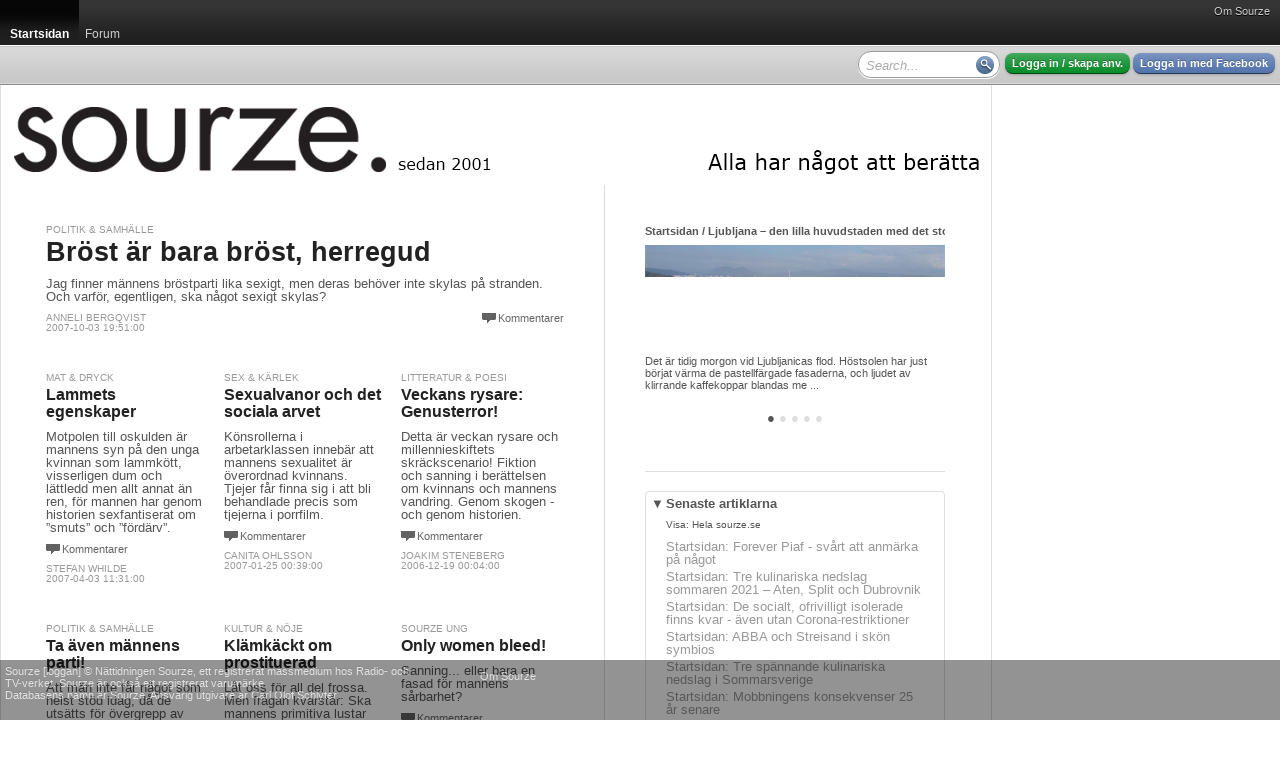

--- FILE ---
content_type: text/html; charset=utf-8
request_url: http://sourze.se/tags/mannens
body_size: 19038
content:
<!DOCTYPE html PUBLIC "-//W3C//DTD XHTML 1.0 Strict//EN" "http://www.w3.org/TR/xhtml1/DTD/xhtml1-strict.dtd">
<html xmlns="http://www.w3.org/1999/xhtml">
<head>
<meta http-equiv="Content-Type" content="text/html; charset=UTF-8" />
<title>mannens - sourze.se</title><script type="text/javascript">
window.g_ThumbnailerUrl = 'http://thumbs.sourze.se/thumb.img'
window.g_ImagesUrl = 'http://static.cdn1.sourze.se/z/20130111/images'
window.g_ScriptsUrl = 'http://static.cdn1.sourze.se/z/20130111/scripts3'
window.g_StylesUrl = 'http://static.cdn1.sourze.se/z/20130111/styles3'
window.g_SectionRoot='http://sourze.se/';
window.g_SectionRootID=21266;
window.g_Hostname='sourze.se';
window.g_DomainRootID=21957;
window.g_LanguageRoot='http://sourze.se/';
window.g_LanguageRootID=21957;
window.g_CurrentPageID=0;
window.g_Language='sv-se';
window.g_Region='se';
window.g_RegionName='Sverige';
window.g_RegionCCTLD='se';
window.g_GlobalRootCurrentLanguage='http://sourze.se';
window.g_SiteName='sourze.se';
window.g_Username='';
</script>
<script type="text/javascript" language="javascript" src="http://static.cdn1.sourze.se/z/20130111/scripts3/require.js"></script>
<script type="text/javascript" language="javascript"> require.config( { baseUrl: "/scripts/", waitSeconds: 15 } ); </script>
<script type="text/javascript" language="javascript">require(['order!http://static.cdn1.sourze.se/z/20130111/scripts3/comb2-lib.js'],function(x){});</script>
<script type="text/javascript" language="javascript">require(['order!http://static.cdn1.sourze.se/z/20130111/scripts3/comb2-user.js'],function(x){});</script>
<link rel="stylesheet" type="text/css" href="http://static.cdn1.sourze.se/z/20130111/styles3/comb2.css" />
<script type="text/javascript">g_CurrentSectionID='21266';

</script><link rel="pingback" href="http://sourze.se/external/pingback.aspx" />

<meta name="description" content="" />

<script type="text/javascript">
window.ZitizPageInfo={"page":{"language":"sv-se","type":"section"},"sectionpage":{}};

</script>

<script type="text/javascript" src="http://sourze.se/localization/sv-se.js"></script>
<link rel="SHORTCUT ICON" href="http://sourze.se/favicon.gif" />
<link rel="apple-touch-icon" href="http://sourze.se/images/shortcut-icon100.png" />
<link rel="stylesheet" type="text/css" href="/site.css" />
<link rel="stylesheet" type="text/css" href="/section.css" />
</head>
<body class="standard yui-skin-sam">
<div class="zitizheader"><div id="globalmenu"><div id="globalmenuinner"><a href="http://sourze.se/wiki/site.about,21957,,sv-se" class="">Om Sourze</a></div></div>

<!-- root=, sel=21266 -->

<div class="nav bignav" id="navlevel0"><div class="inner"><ul><li class="selected"><a href="http://sourze.se/"><span>Startsidan</span></a><div class="decoration"></div></li><li><a href="http://sourze.se/forum"><span>Forum</span></a></li><li class="last"></li></ul></div></div>

<div class="navdecoration"></div>

<div class="topcontentbar"><div class="inner"><div id="topcontentbarright" class="right"><div class="blocks"><div class="block anonymous"><a href="http://sourze.se/login" rel="nofollow" class="button zitizlogin">Logga in / skapa anv.</a> <a href="http://sourze.se/login?external=facebook" rel="nofollow" class="button facebooklogin">Logga in med Facebook</a></div>

<div class="block" id="globalsearch"><div><input id="innerpagesearch" value=""></input> <span id="innerpagesearchbutton"></span></div></div><script type="text/javascript"> require.ready(function(){ 
new Zitiz.Header.SearchBox( 'innerpagesearch', 'Search...', 'innerpagesearchbutton' );
}); </script>
<div class="clear"></div></div></div>

<div id="topcontentbarleft" class="left"><div class="blocks"><div class="clear"></div></div></div>

</div></div>

<script type="text/javascript"> require.ready(function () {
new Zitiz.Header.ResizeFix( ['globalmenuinner','topcontentbarright'], 1280 );
}); </script>
</div>


<div id="globalpagemessageswrapper"></div>
<div id="globalpagemessagespool" style="display:none;"><ul>
</ul></div>

<script type="text/javascript" language="javascript">
require.ready( function() { new Zitiz.Controls.PageMessages( 'globalpagemessageswrapper', { parseelement:'globalpagemessagespool'} ); } );
</script>
<!-- ads flds=-fulltop, pfx=section21266, fbpfx=default --><!-- empty --><!-- /ads --><div class="outerwrapper" id="outerwrapper"><div class="outerpage"><div class="page"><div class="innerpage"><!-- ads flds=-top, pfx=section21266, fbpfx=default --><!-- empty --><!-- /ads --><div class="outerpageheader"><div id="topbannerplaceholder"></div><div id="topeditorialplaceholder"></div><div class="background"><a href="http://sourze.se/" title="sourze.se"><img src="http://cdn1.sourze.se/po/75e64ae3-aa06-4d0e-a53c-8af102eda441/sourze_logo_black_20121122.png" alt="sourze.se" /></a></div></div><!-- ads flds=-side1,-side2,-side3,-side4, pfx=section21266, fbpfx=default --><!-- empty --><!-- /ads --><div class="innerpage2"><!-- end of master p. 2 -->
<div class="fullwidthlayout">
<div id="fb-root"></div>
<script>(function(d, s, id) {
var js, fjs = d.getElementsByTagName(s)[0];
if (d.getElementById(id)) return;
js = d.createElement(s); js.id = id;
js.src = "//connect.facebook.net/en_US/all.js#xfbml=1&appId=169638323367";
fjs.parentNode.insertBefore(js, fjs);
}(document, 'script', 'facebook-jssdk'));</script>

<div class="fwc"><div class="linecolumns">
<div id="contentcolumn1" class="fwc-any">

<div class="fwc-i">
<div class="nc-0c"><div class="nc-i">


<div id="simplefrontpage1">
	<div class="content">
		<div class="blocks">
<!-- pageindex=0, template=, adindex=0, targetwidth=700 -->

<!-- empty fixed article -->

<!-- empty fixed article -->

<div class="block fullwidth article" data-link="http://sourze.se/2007/10/03/brost-ar-bara-brost-herregud__65750">
<div class="innerblock">
<!-- article #65750 -->
<div class="section"><a href="">Politik & Samhälle</a></div><div class="noimage"></div><h3><a href="http://sourze.se/2007/10/03/brost-ar-bara-brost-herregud__65750">Bröst är bara bröst, herregud</a></h3>
<p class="sectionpreamble">Jag finner männens bröstparti lika sexigt, men deras behöver inte skylas på stranden. Och varför, egentligen, ska något sexigt skylas?</p>
<p class="comments"><span class="inlinecomments"><a class="comments" href="http://sourze.se/2007/10/03/brost-ar-bara-brost-herregud__65750#facebookcomments">Kommentarer</a></span></p>
<p class="byline"><a href="http://sourze.se/signatures/4502/Anneli%20Bergqvist">Anneli Bergqvist</a><br/>2007-10-03 19:51:00</p>
</div>
</div>

<div class="block fullwidth ad">
<div class="innerblock">
<!-- AD #0 section 21266 -->
</div>
</div>

<div class="block onethird article" data-link="http://sourze.se/2007/04/03/lammets-egenskaper__64763">
<div class="innerblock">
<!-- article #64763 -->
<div class="section"><a href="">Mat & Dryck</a></div><div class="noimage"></div><h3><a href="http://sourze.se/2007/04/03/lammets-egenskaper__64763">Lammets egenskaper</a></h3>
<p class="sectionpreamble">Motpolen till oskulden är mannens syn på den unga kvinnan som lammkött, visserligen dum och lättledd men allt annat än ren, för mannen har genom historien sexfantiserat om ”smuts” och ”fördärv”.</p>
<p class="comments"><span class="inlinecomments"><a class="comments" href="http://sourze.se/2007/04/03/lammets-egenskaper__64763#facebookcomments">Kommentarer</a></span></p>
<p class="byline"><a href="http://sourze.se/signatures/7060/Stefan%20Whilde">Stefan Whilde</a><br/>2007-04-03 11:31:00</p>
</div>
</div>

<div class="block onethird article" data-link="http://sourze.se/2007/01/24/sexualvanor-och-det-sociala-arvet__64412">
<div class="innerblock">
<!-- article #64412 -->
<div class="section"><a href="">Sex & Kärlek</a></div><div class="noimage"></div><h3><a href="http://sourze.se/2007/01/24/sexualvanor-och-det-sociala-arvet__64412">Sexualvanor och det sociala arvet</a></h3>
<p class="sectionpreamble">Könsrollerna i arbetarklassen innebär att mannens sexualitet är överordnad kvinnans. Tjejer får finna sig i att bli behandlade precis som tjejerna i porrfilm.</p>
<p class="comments"><span class="inlinecomments"><a class="comments" href="http://sourze.se/2007/01/24/sexualvanor-och-det-sociala-arvet__64412#facebookcomments">Kommentarer</a></span></p>
<p class="byline"><a href="http://sourze.se/signatures/4448/Canita%20Ohlsson">Canita Ohlsson</a><br/>2007-01-25 00:39:00</p>
</div>
</div>

<div class="block onethird article" data-link="http://sourze.se/2006/12/18/veckans-rysare-genusterror__64088">
<div class="innerblock">
<!-- article #64088 -->
<div class="section"><a href="">Litteratur & Poesi</a></div><div class="noimage"></div><h3><a href="http://sourze.se/2006/12/18/veckans-rysare-genusterror__64088">Veckans rysare: Genusterror!</a></h3>
<p class="sectionpreamble">Detta är veckan rysare och millennieskiftets skräckscenario! Fiktion och sanning i berättelsen om kvinnans och mannens vandring. Genom skogen - och genom historien.</p>
<p class="comments"><span class="inlinecomments"><a class="comments" href="http://sourze.se/2006/12/18/veckans-rysare-genusterror__64088#facebookcomments">Kommentarer</a></span></p>
<p class="byline"><a href="http://sourze.se/signatures/3729/Joakim%20Steneberg">Joakim Steneberg</a><br/>2006-12-19 00:04:00</p>
</div>
</div>

<div class="block fullwidth ad">
<div class="innerblock">
<!-- AD #1 section 21266 -->
</div>
</div>

<div class="block onethird article" data-link="http://sourze.se/2006/05/15/ta-aven-mannens-parti__63362">
<div class="innerblock">
<!-- article #63362 -->
<div class="section"><a href="">Politik & Samhälle</a></div><div class="noimage"></div><h3><a href="http://sourze.se/2006/05/15/ta-aven-mannens-parti__63362">Ta även männens parti!</a></h3>
<p class="sectionpreamble">Att män inte får något som helst stöd idag, då de utsätts för övergrepp av kvinnor, är ett faktum. Då kvinnor utövar våld och sextrakasserier är det alltför vanligt att det ses mellan fingrarna!</p>
<p class="comments"><span class="inlinecomments"><a class="comments" href="http://sourze.se/2006/05/15/ta-aven-mannens-parti__63362#facebookcomments">Kommentarer</a></span></p>
<p class="byline"><a href="http://sourze.se/signatures/3816/Karin%20Holmberg">Karin Holmberg</a><br/>2006-05-15 22:39:00</p>
</div>
</div>

<div class="block onethird article" data-link="http://sourze.se/2006/01/02/klamkackt-om-prostituerad__62842">
<div class="innerblock">
<!-- article #62842 -->
<div class="section"><a href="">Kultur & Nöje</a></div><div class="noimage"></div><h3><a href="http://sourze.se/2006/01/02/klamkackt-om-prostituerad__62842">Klämkäckt om prostituerad</a></h3>
<p class="sectionpreamble">Låt oss för all del frossa. Men frågan kvarstår: Ska mannens primitiva lustar bejakas eller undertryckas?</p>
<p class="comments"><span class="inlinecomments"><a class="comments" href="http://sourze.se/2006/01/02/klamkackt-om-prostituerad__62842#facebookcomments">Kommentarer</a></span></p>
<p class="byline"><a href="http://sourze.se/signatures/7060/Stefan%20Whilde">Stefan Whilde</a><br/>2006-01-02 19:39:00</p>
</div>
</div>

<div class="block onethird article" data-link="http://sourze.se/2004/06/26/only-women-bleed__60568">
<div class="innerblock">
<!-- article #60568 -->
<div class="section"><a href="">Sourze Ung</a></div><div class="noimage"></div><h3><a href="http://sourze.se/2004/06/26/only-women-bleed__60568">Only women bleed!</a></h3>
<p class="sectionpreamble">Sanning... eller bara en fasad för mannens sårbarhet?</p>
<p class="comments"><span class="inlinecomments"><a class="comments" href="http://sourze.se/2004/06/26/only-women-bleed__60568#facebookcomments">Kommentarer</a></span></p>
<p class="byline"><a href="http://sourze.se/signatures/14084/Bj%c3%b6rn%20Anderstedt">Björn Anderstedt</a><br/>2004-06-26 18:59:00</p>
</div>
</div>

<div class="clear"></div></div>
<div class="clear"></div>

		
	</div>
	<div class="bottom">
	</div>
	<div class="loading">
		<img src="/images/propspinner.gif" />
	</div>
	<div class="nomore">
	</div>
	<div class="clear">
	</div>
</div>
<div class="clear">
</div>
<script type="text/javascript" language="javascript">
	require.ready(function () { 
		new Zitiz.PublicControls.EndlessHtmlSection({ element: 'simplefrontpage1', url: 'http://sourze.se/tags/mannens/frontpage.html', parameters: {}, firstpage: 1 });
	});
</script>
</div></div><div class="clear"></div>


</div></div>
<div id="contentcolumn2" class="fwc-any">

<div class="fwc-i"><!-- section cache, section=21266, lang=sv-se, col=2, exclude=0, auth=0 --><div class="nc-2c nc-block asblock" z-blockid="e672158c358e4e3cae0817eacd66c0d8"><div class="nc-i">

<div id="innerblock73fab7dd86af436a861265874bd8f99e" style="width:300px;"></div>
<script type="text/javascript">
require.ready( function(){ new Zitiz.PublicControls.SectionInformationHeadlines('innerblock73fab7dd86af436a861265874bd8f99e', {
	width: 300,
	site: g_DomainRootID,
	root: g_SectionRoot,
	section: '21266',
	language: 'sv-se',
	loggedin: false,
	showsubmitguide: false
} ); } );
</script>

</div></div>
<div class="clear"></div>
<div class="nc-f">
<div class="nc-i">
<div class="asruler"><div><hr/></div></div></div>
</div>
<div class="nc-2c nc-block asblock" z-blockid="d7abb78fbb414bd087c43429df41bfa4"><div class="nc-i">

<div id="innerblocke6a0097fb9bb4c36a1bf640790e0d556" style="width:300px;"></div>
<script type="text/javascript">
require.ready( function(){ new Zitiz.PublicControls.SectionInformationArticles('innerblocke6a0097fb9bb4c36a1bf640790e0d556', {
	width: 300,
	site: g_DomainRootID,
	root: g_SectionRoot,
	section: '21266',
	language: 'sv-se',
	loggedin: false,
	showsubmitguide: false
} ); } );
</script>

</div></div>
<div class="clear"></div>
<div class="nc-f">
<div class="nc-i">
<div class="asruler"><div><hr/></div></div></div>
</div>
<div class="nc-1c nc-block asblock" z-blockid="bb5d5860-c3a0-4f54-b4f9-90259698fea9"><div class="nc-i">
<p class="section">Twitter</p><a class="twitter-timeline" href="https://twitter.com/sourze_se">Tweets by sourze_se</a> <script async src="//platform.twitter.com/widgets.js" charset="utf-8"></script>
</div></div>
<div class="nc-2c nc-block asblock" z-blockid="a869401d3ec64913a746929c0471f05f"><div class="nc-i">

<div id="innerblock1c556fd78f174eea96fa03f60dc86929" style="width:300px;"></div>
<script type="text/javascript">
require.ready( function(){ new Zitiz.PublicControls.SectionInformationBlogs('innerblock1c556fd78f174eea96fa03f60dc86929', {
	width: 300,
	site: g_DomainRootID,
	root: g_SectionRoot,
	section: '21266',
	language: 'sv-se',
	loggedin: false,
	showsubmitguide: false
} ); } );
</script>

</div></div>
<div class="clear"></div>
<div class="nc-f">
<div class="nc-i">
<div class="asruler"><div><hr/></div></div></div>
</div>
<div class="nc-2c nc-block asblock" z-blockid="8133337d651e409fb064a29dd147c3be"><div class="nc-i">

<div id="innerblock940774049bae43298b047f24042c3aed" style="width:300px;"></div>
<script type="text/javascript">
require.ready( function(){ new Zitiz.PublicControls.SectionInformationBlogImages('innerblock940774049bae43298b047f24042c3aed', {
	width: 300,
	site: g_DomainRootID,
	root: g_SectionRoot,
	section: '21266',
	language: 'sv-se',
	loggedin: false,
	showsubmitguide: false
} ); } );
</script>

</div></div>
<div class="clear"></div>
<div class="nc-f">
<div class="nc-i">
<div class="asruler"><div><hr/></div></div></div>
</div>
<div class="nc-2c nc-block asblock" z-blockid="4681a21af29c4536ab25e9d0aee07ece"><div class="nc-i">

<div id="innerblock3e9e853b8e5242cab790dd07b56498d0" style="width:300px;"></div>
<script type="text/javascript">
require.ready( function(){ new Zitiz.PublicControls.SectionInformationSubmit('innerblock3e9e853b8e5242cab790dd07b56498d0', {
	width: 300,
	site: g_DomainRootID,
	root: g_SectionRoot,
	section: '21266',
	language: 'sv-se',
	loggedin: false,
	showsubmitguide: false
} ); } );
</script>

</div></div>
<div class="clear"></div>
<div class="nc-f">
<div class="nc-i">
<div class="asruler"><div><hr/></div></div></div>
</div>
<div class="nc-2c nc-block asblock" z-blockid="209a0d822a2d46aca49dcbee6de291bb"><div class="nc-i">

<div id="innerblock7f11eb828eb0435ea63c739302524076" style="width:300px;"></div>
<script type="text/javascript">
require.ready( function(){ new Zitiz.PublicControls.SectionInformationEditor('innerblock7f11eb828eb0435ea63c739302524076', {
	width: 300,
	site: g_DomainRootID,
	root: g_SectionRoot,
	section: '21266',
	language: 'sv-se',
	loggedin: false,
	showsubmitguide: false
} ); } );
</script>

</div></div>
<div class="clear"></div>
<div class="nc-f">
<div class="nc-i">
<div class="asruler"><div><hr/></div></div></div>
</div>
<div class="clear"></div>


<div class="clear"></div>

</div></div>
<div class="clear"></div></div></div>
<div class="clear"></div>
</div>
<!-- start of master p. 3 -->
<script type="text/javascript">
require.ready(function() {
	Zitiz.Forum.FixCommentCountBlobs();
	postLoadFixes();
});
</script>
<div id="fb-root"></div>

<script type="text/javascript">
window.fbAsyncInit = function() {
	FB.init({appId: '169638323367', status: true, cookie: true, xfbml: true});
};
require.ready(function() {
	var e = document.createElement('script'); e.async = true;
	e.src = document.location.protocol + '//connect.facebook.net/en_US/all.js';
	document.getElementById('fb-root').appendChild(e);
});
</script>

<div id="tw-root"></div>
<script type="text/javascript">
require.ready(function() {
	var e = document.createElement('script'); e.async = true;
	e.src = document.location.protocol + '//platform.twitter.com/widgets.js';
	document.getElementById('tw-root').appendChild(e);
});
</script>

<div class="contentfooter"><div class="inner"></div></div></div> <!-- /inner -->
<div class="clear"></div>
<div class="pageshadow1"></div>
<div class="clear"></div>
</div> <!-- /outer -->
<div id="innerspecial1"></div>
<div id="innerspecial2"></div>
<div id="innerspecial3"></div>
<div id="innerspecial4"></div>
</div> <!-- /page -->
<div id="outerspecial1"></div>
<div id="outerspecial2"></div>
<div id="outerspecial3"></div>
<div id="outerspecial4"></div>
</div> <!-- /outerpage -->
<div class="clear"></div>
</div> <!-- /outerwrapper -->
<div class="clear"></div>
<div id="bodyplaceholder"></div>
<iframe src="" id="xdomframe" style="visibility: hidden;"></iframe>
<div class="zitizfooterspacing"></div>
<!-- ReaderModerated -->
<div class="zitizfooter" id="fixedfooter"><div class="inner"><!-- site=21957, lang=sv-se, ts=2026-02-03 20:56:36 --><div class="globalfooter"><div class="newfooter">
<div class="customfootercolumn">
<p>Sourze [loggan] &#169; Nättidningen Sourze, ett registrerat massmedium hos Radio- och<br/> TV-verket. Sourze är också ett registrerat varumärke.<br/>
Databasens namn är Sourze. Ansvarig utgivare är Carl Olof Schlyter.</p></div><div class="footercolumn2">
<a href="http://sourze.se/wiki/site.about,21957,,sv-se">Om Sourze</a></div>
</div>
</div>
</div></div>
</body>
</html>



--- FILE ---
content_type: text/html; charset=utf-8
request_url: http://sourze.se/tags/mannens/frontpage.html?page=1
body_size: 1977
content:
<div class="blocks">
<!-- pageindex=1, template=, adindex=0, targetwidth=700 -->

<div class="block onethird article" data-link="http://sourze.se/2007/10/03/brost-ar-bara-brost-herregud__65750">
<div class="innerblock">
<!-- article #65750 -->
<div class="section"><a href="">Politik & Samhälle</a></div><div class="noimage"></div><h3><a href="http://sourze.se/2007/10/03/brost-ar-bara-brost-herregud__65750">Bröst är bara bröst, herregud</a></h3>
<p class="sectionpreamble">Jag finner männens bröstparti lika sexigt, men deras behöver inte skylas på stranden. Och varför, egentligen, ska något sexigt skylas?</p>
<p class="comments"><span class="inlinecomments"><a class="comments" href="http://sourze.se/2007/10/03/brost-ar-bara-brost-herregud__65750#facebookcomments">Kommentarer</a></span></p>
<p class="byline"><a href="http://sourze.se/signatures/4502/Anneli%20Bergqvist">Anneli Bergqvist</a><br/>2007-10-03 19:51:00</p>
</div>
</div>

<div class="block onethird article" data-link="">
<div class="innerblock">
<!-- article #0 -->
</div>
</div>

<div class="block onethird article" data-link="">
<div class="innerblock">
<!-- article #0 -->
</div>
</div>

<div class="block fullwidth ad">
<div class="innerblock">
<!-- AD #2 section 21266 -->
</div>
</div>

<div class="block onethird article" data-link="">
<div class="innerblock">
<!-- article #0 -->
</div>
</div>

<div class="block onethird article" data-link="">
<div class="innerblock">
<!-- article #0 -->
</div>
</div>

<div class="block onethird article" data-link="">
<div class="innerblock">
<!-- article #0 -->
</div>
</div>

<div class="block fullwidth ad">
<div class="innerblock">
<!-- AD #3 section 21266 -->
</div>
</div>

<div class="block fullwidth article" data-link="">
<div class="innerblock">
<!-- article #0 -->
</div>
</div>

<div class="block fullwidth ad">
<div class="innerblock">
<!-- AD #4 section 21266 -->
</div>
</div>

<div class="clear"></div></div>
<div class="clear"></div>


--- FILE ---
content_type: text/css
request_url: http://static.cdn1.sourze.se/z/20130111/styles3/comb2.css
body_size: 105709
content:
html{border:0;font:inherit;font-size:100%;margin:0;padding:0;vertical-align:baseline;}
body{background-color:#FFF;border:0;color:#666;font:inherit;font-size:10pt;line-height:1;margin:0;padding:0;vertical-align:baseline;}
div{border:0;font:inherit;font-size:100%;margin:0;padding:0;vertical-align:baseline;}
span{border:0;font:inherit;font-size:100%;margin:0;padding:0;vertical-align:baseline;}
applet{border:0;font:inherit;font-size:100%;margin:0;padding:0;vertical-align:baseline;}
object{border:0;font:inherit;font-size:100%;margin:0;padding:0;vertical-align:baseline;}
iframe{border:0;font:inherit;font-size:100%;margin:0;padding:0;vertical-align:baseline;}
h1{border:0;display:block;font:inherit;font-size:28pt;font-weight:700;line-height:110%;margin:0 0 10px;padding:0;vertical-align:baseline;}
h2{border:0;display:block;font:inherit;font-size:16pt;font-weight:700;line-height:100%;margin:0 0 10px;padding:0;vertical-align:baseline;}
h3{border:0;font:inherit;font-size:12pt;font-weight:700;line-height:110%;margin:0 0 10px;padding:0;vertical-align:baseline;}
h4{border:0;font:inherit;font-size:11pt;line-height:110%;margin:0 0 10px;padding:0;vertical-align:baseline;}
h5{border:0;font:inherit;font-size:100%;margin:0;padding:0;vertical-align:baseline;}
h6{border:0;font:inherit;font-size:100%;margin:0;padding:0;vertical-align:baseline;}
p{border:0;font:inherit;font-size:100%;margin:0 0 10px;padding:0;vertical-align:baseline;}
blockquote{background-image:url(../../images/blockquote.gif);background-repeat:no-repeat;border:0;font:inherit;font-size:100%;font-style:italic;margin:0 0 10px;padding:5px 10px 10px 27px;quotes:none;vertical-align:baseline;}
pre{border:0;font:inherit;font-size:100%;margin:0;padding:0;vertical-align:baseline;}
a{border:0;cursor:pointer;font:inherit;font-size:100%;margin:0;padding:0;text-decoration:none;vertical-align:baseline;}
abbr{border:0;font:inherit;font-size:100%;margin:0;padding:0;vertical-align:baseline;}
acronym{border:0;font:inherit;font-size:100%;margin:0;padding:0;vertical-align:baseline;}
address{border:0;font:inherit;font-size:100%;margin:0;padding:0;vertical-align:baseline;}
big{border:0;display:block;font:inherit;font-size:16pt;line-height:100%;margin:0 0 10px;padding:0;vertical-align:baseline;}
cite{border:0;font:inherit;font-size:100%;margin:0;padding:0;vertical-align:baseline;}
code{border:0;font:inherit;font-size:100%;margin:0;padding:0;vertical-align:baseline;}
del{border:0;font:inherit;font-size:100%;margin:0;padding:0;text-decoration:line-through;vertical-align:baseline;}
dfn{border:0;font:inherit;font-size:100%;margin:0;padding:0;vertical-align:baseline;}
em{border:0;font:inherit;font-size:100%;margin:0;padding:0;vertical-align:baseline;}
img{border:0;font:inherit;font-size:100%;margin:0;padding:0;vertical-align:baseline;}
ins{border:0;font:inherit;font-size:100%;margin:0;padding:0;text-decoration:none;vertical-align:baseline;}
kbd{border:0;font:inherit;font-size:100%;margin:0;padding:0;vertical-align:baseline;}
q{border:0;font:inherit;font-size:100%;margin:0;padding:0;quotes:none;vertical-align:baseline;}
s{border:0;font:inherit;font-size:100%;margin:0;padding:0;vertical-align:baseline;}
samp{border:0;font:inherit;font-size:100%;margin:0;padding:0;vertical-align:baseline;}
small{border:0;font:inherit;font-size:100%;margin:0;padding:0;vertical-align:baseline;}
strike{border:0;font:inherit;font-size:100%;margin:0;padding:0;vertical-align:baseline;}
sub{border:0;font:inherit;font-size:100%;margin:0;padding:0;vertical-align:baseline;}
sup{border:0;font:inherit;font-size:100%;margin:0;padding:0;vertical-align:baseline;}
tt{border:0;font:inherit;font-size:100%;margin:0;padding:0;vertical-align:baseline;}
var{border:0;font:inherit;font-size:100%;margin:0;padding:0;vertical-align:baseline;}
u{border:0;font:inherit;font-size:100%;margin:0;padding:0;vertical-align:baseline;}
i{border:0;font:inherit;font-size:100%;font-style:italic;margin:0;padding:0;vertical-align:baseline;}
center{border:0;font:inherit;font-size:100%;margin:0;padding:0;vertical-align:baseline;}
dl{border:0;font:inherit;font-size:100%;margin:0;padding:0;vertical-align:baseline;}
dt{border:0;font:inherit;font-size:100%;margin:0;padding:0;vertical-align:baseline;}
dd{border:0;font:inherit;font-size:100%;margin:0;padding:0;vertical-align:baseline;}
ol{border:0;font:inherit;font-size:100%;list-style:none;margin:0;padding:0;vertical-align:baseline;}
ul{border:0;font:inherit;font-size:100%;list-style:none;margin:0;padding:0;vertical-align:baseline;}
li{border:0;font:inherit;font-size:100%;margin:0;padding:0;vertical-align:baseline;}
fieldset{border:0;font:inherit;font-size:100%;margin:0;padding:0;vertical-align:baseline;}
form{border:0;font:inherit;font-size:100%;margin:0;padding:0;vertical-align:baseline;}
label{border:0;font:inherit;font-size:100%;margin:0;padding:0;vertical-align:baseline;}
legend{border:0;font:inherit;font-size:100%;margin:0;padding:0;vertical-align:baseline;}
table{border:0;border-collapse:collapse;border-spacing:0;font:inherit;font-size:100%;margin:0;padding:0;vertical-align:baseline;}
caption{border:0;font:inherit;font-size:100%;margin:0;padding:0;vertical-align:baseline;}
tbody{border:0;font:inherit;font-size:100%;margin:0;padding:0;vertical-align:baseline;}
tfoot{border:0;font:inherit;font-size:100%;margin:0;padding:0;vertical-align:baseline;}
thead{border:0;font:inherit;font-size:100%;margin:0;padding:0;vertical-align:baseline;}
tr{border:0;font:inherit;font-size:100%;margin:0;padding:0;vertical-align:baseline;}
th{border:0;font:inherit;font-size:100%;margin:0;padding:0;vertical-align:baseline;}
td{border:0;font:inherit;font-size:100%;margin:0;padding:0;vertical-align:baseline;}
article{border:0;display:block;font:inherit;font-size:100%;margin:0;padding:0;vertical-align:baseline;}
aside{border:0;display:block;font:inherit;font-size:100%;margin:0;padding:0;vertical-align:baseline;}
canvas{border:0;font:inherit;font-size:100%;margin:0;padding:0;vertical-align:baseline;}
details{border:0;display:block;font:inherit;font-size:100%;margin:0;padding:0;vertical-align:baseline;}
figcaption{border:0;display:block;font:inherit;font-size:100%;margin:0;padding:0;vertical-align:baseline;}
figure{border:0;display:block;font:inherit;font-size:100%;margin:0;padding:0;vertical-align:baseline;}
footer{border:0;display:block;font:inherit;font-size:100%;margin:0;padding:0;vertical-align:baseline;}
header{border:0;display:block;font:inherit;font-size:100%;margin:0;padding:0;vertical-align:baseline;}
hgroup{border:0;display:block;font:inherit;font-size:100%;margin:0;padding:0;vertical-align:baseline;}
menu{border:0;display:block;font:inherit;font-size:100%;margin:0;padding:0;vertical-align:baseline;}
nav{border:0;display:block;font:inherit;font-size:100%;margin:0;padding:0;vertical-align:baseline;}
section{border:0;display:block;font:inherit;font-size:100%;margin:0;padding:0;vertical-align:baseline;}
summary{border:0;font:inherit;font-size:100%;margin:0;padding:0;vertical-align:baseline;}
time{border:0;font:inherit;font-size:100%;margin:0;padding:0;vertical-align:baseline;}
mark{border:0;font:inherit;font-size:100%;margin:0;padding:0;vertical-align:baseline;}
audio{border:0;font:inherit;font-size:100%;margin:0;padding:0;vertical-align:baseline;}
video{border:0;font:inherit;font-size:100%;margin:0;padding:0;vertical-align:baseline;}
blockquote:before{content:none;}
blockquote:after{content:none;}
q:before{content:none;}
q:after{content:none;}
body.standard{color:#fff;}
body.popup .cMenu{display:none!important;}
body.popup{font-family:Helvetica, Arial, Sans-Serif;font-size:9pt;height:100%;}
strong{font-weight:700;}
b{font-weight:700;}
.popupcontent{padding:70px 20px 60px;}
a:hover{text-decoration:underline;}
.header1{display:block;font-size:28pt;line-height:110%;margin:0 0 10px;padding:0;}
.header2{display:block;font-size:16pt;line-height:100%;margin:0 0 10px;padding:0;}
.big{display:block;font-size:16pt;line-height:100%;margin:0 0 10px;padding:0;}
h1 a{color:inherit;text-decoration:none;}
.header1 a{color:inherit;text-decoration:none;}
h2 a{color:inherit;text-decoration:none;}
.header2 a{color:inherit;text-decoration:none;}
h3 a{color:inherit;text-decoration:none;}
.header3 a{color:inherit;text-decoration:none;}
h4 a{color:inherit;text-decoration:none;}
.header4 a{color:inherit;text-decoration:none;}
.clear{clear:both;}
.puffpath{font-size:75%;margin:0 0 2px;padding:0 0 1px;text-transform:uppercase;}
.section{font-size:75%;margin:0 0 2px;padding:0 0 1px;text-transform:uppercase;}
.puffpath a{color:inherit;}
.section a{color:inherit;}
.puffpath img{border:0;width:100%;}
.section img{border:0;width:100%;}
.inlinesignature{color:#888;float:right;font-size:75%;margin:0;padding:0 0 10px 15px;position:relative;text-transform:uppercase;}
.inlinesignature img{height:32px;left:10px;position:absolute;top:0;width:32px;}
.inlinesignature .text{background-color:#000;font-size:75%;height:32px;margin:0;overflow:hidden;padding:0 0 0 32px;vertical-align:middle;}
.inlinesignature .text p{color:#fff;padding:4px 8px 0;}
.inlinesignature .text p a{color:inherit;}
.fckEditIntro{font-weight:700;margin:0 0 15px;}
.preamble{font-weight:700;margin:0 0 15px;}
.sectionpreamble{overflow:hidden;}
p.text{margin:0 0 20px;}
.fckEditFulltext{margin:0 0 20px;}
p.readmore{text-align:right;}
.signature{color:#888;font-size:75%;margin:10px 0 0;text-align:left;text-transform:uppercase;}
.byline{color:#aaa;font-size:75%;margin:10px 0 0;text-align:left;text-transform:uppercase;}
.signature img{vertical-align:bottom;}
.byline img{vertical-align:bottom;}
.signature a{color:inherit;text-decoration:none;}
.byline a{color:inherit;text-decoration:none;}
.inlinesignature a{color:inherit;text-decoration:none;}
.byline .comments{margin:0 0 0 5px;}
.byline .forum-num-comments{margin:0 0 0 5px;}
.tags{margin:0 0 10px;}
.sectionarticleimageright{float:right;margin:0 0 20px 20px;}
.sectionarticleimage{margin:0 0 10px;}
.sectionarticleimage > a > img{width:100%;}
p.photographer{font-size:75%;margin:1px 0 0;text-align:right;}
span.photographer{display:block;float:right;font-size:75%;margin:0 0 5px 5px;padding:0;text-align:right;}
.photographer a{color:inherit;text-decoration:underline;}
p.imagetext{color:#888;font-size:75%;margin:1px 0 10px;text-align:left;}
ul li{padding-bottom:5px;}
ol li{padding-bottom:5px;}
ul.articlelist{list-style-type:none;margin:0 0 10px;padding:0;}
ul.articlelist li{margin:0 0 4px;padding-bottom:0;}
ul.articlelist li.footer{font-size:75%;text-align:right;}
ol.articlelist{margin-bottom:5px;padding:0 0 0 20px;}
ol.articlelist li{margin-bottom:5px;padding-bottom:0;}
ol.articlelist li.footer{font-size:75%;text-align:right;}
ul.years{list-style-type:none;margin:0 0 10px;}
ul.years li{margin:0 0 4px;padding-bottom:0;}
ul.years li ul.months{list-style-type:none;margin:0 0 10px;padding:4px 0 0 15px;}
ul.years li ul.months li{margin:0 0 4px;padding-bottom:0;}
div.warning{-moz-border-radius:8px;-webkit-border-radius:8px;background-color:#ffb;border-bottom:1px solid #cc5;border-radius:8px;color:#888;font-size:80%;padding:10px 10px 5px;}
div.warning p{margin:0 0 5px;}
div.warning a{color:#88f;}
div.infobox{-moz-border-radius:3px;-webkit-border-radius:3px;background-color:#f8f8f8;border-bottom:1px solid #ccc;border-radius:3px;color:#888;filter:dropshadow(color=#ffffff,offx=0,offy=1);font-size:80%;padding:10px 10px 5px;text-shadow:0 1px 1px #FFF;}
div.infobox p{margin:0 0 5px;}
div.infobox a{color:#88f;}
div#outerheadlines{background-color:#06A;height:35px;}
div#innerheadlines{color:#FFF;font:9pt Arial;line-height:35px;text-align:center;}
div#innerheadlines a{color:inherit;line-height:inherit;}
button.button{-moz-border-radius:8px;-moz-box-shadow:0 1px 3px rgba(0,0,0,0.2);-moz-text-shadow:0 -1px 0 rgba(0,0,0,0.25);-webkit-border-radius:8px;-webkit-box-shadow:0 1px 3px rgba(0,0,0,0.2);-webkit-text-shadow:0 -1px 0 rgba(0,0,0,0.25);background-color:#444;background-image:url(../images/button-overlay.png)!important;background-position:center, center;background-repeat:repeat-x;border-bottom:1px solid rgba(0,0,0,0.5);border-radius:8px;box-shadow:0 1px 3px rgba(0,0,0,0.2);color:#fff;display:inline-block;font:9pt Arial, Helvetica, Verdana;font-weight:700;padding:4px 8px;text-shadow:0 -1px 0 rgba(0,0,0,0.25);}
input.button{-moz-border-radius:8px;-moz-box-shadow:0 1px 3px rgba(0,0,0,0.2);-moz-text-shadow:0 -1px 0 rgba(0,0,0,0.25);-webkit-border-radius:8px;-webkit-box-shadow:0 1px 3px rgba(0,0,0,0.2);-webkit-text-shadow:0 -1px 0 rgba(0,0,0,0.25);background-color:#444;background-image:url(../images/button-overlay.png)!important;background-position:center, center;background-repeat:repeat-x;border-bottom:1px solid rgba(0,0,0,0.5);border-radius:8px;box-shadow:0 1px 3px rgba(0,0,0,0.2);color:#fff;display:inline-block;font:9pt Arial, Helvetica, Verdana;font-weight:700;padding:4px 8px;text-shadow:0 -1px 0 rgba(0,0,0,0.25);}
a.button{-moz-border-radius:8px;-moz-box-shadow:0 1px 3px rgba(0,0,0,0.2);-moz-text-shadow:0 -1px 0 rgba(0,0,0,0.25);-webkit-border-radius:8px;-webkit-box-shadow:0 1px 3px rgba(0,0,0,0.2);-webkit-text-shadow:0 -1px 0 rgba(0,0,0,0.25);background-color:#444;background-image:url(../images/button-overlay.png)!important;background-position:center, center;background-repeat:repeat-x;border-bottom:1px solid rgba(0,0,0,0.5);border-radius:8px;box-shadow:0 1px 3px rgba(0,0,0,0.2);color:#fff;display:inline-block;font:9pt Arial, Helvetica, Verdana;font-weight:700;padding:4px 8px;text-shadow:0 -1px 0 rgba(0,0,0,0.25);}
a.button:hover{text-decoration:none;}
a.submitbutton{background-color:#4c2!important;color:#fff!important;}
a.materialbutton{background-color:#358!important;color:#fff!important;}
a.facebooklogin{background-color:#4c6ea9!important;color:#fff!important;}
a.twitterlogin{background-color:#29d!important;color:#fff!important;}
a.zitizlogin{background-color:#082!important;color:#fff!important;}
body.editor div.zitizheader div.inner{width:auto!important;}
div.zitizfooter div.inner{width:auto!important;}
div.zitizheader div#globalmenu{margin:0 auto;position:relative;width:auto!important;}
body.editor{background-color:#fff;}
body.editor div.outereditorpage{background-color:#fff;}
div.editorpage{padding:40px;}
body.tabbededitor div.editorpage{padding:40px!important;}
body.tabbededitor div.outereditorpage{background-color:transparent;}
body.tabbededitor div#outerwrapper{background-color:transparent;}
body.tabbededitor{background-color:#E6E3E0!important;}
div.outereditorpage{width:auto!important;}
div.outereditorpage .page{width:auto!important;}
div.innereditorpage{color:#444;font:10pt Helvetica, Arial;margin:0;overflow:hidden;padding:0 0 10px;position:relative;}
div.innereditorpage div.contentheader div.inner{padding:0;}
div.innereditorpage div.contentheader div.inner div.title{color:#000;font-family:Helvetica, Arial;font-size:22pt;letter-spacing:-1px;text-shadow:0 1px 0 #fff;}
body.tabbededitor div.innereditorpage div.contentheader div.inner div.title{color:#666;padding:0 0 10px 8px;}
div.innereditorpage div.contentheader div.inner div.menu{color:#ccc;}
div.innereditorpage div.contentheader div.inner div.menu a{color:#666;}
div.innereditorpage div.contentheader div.inner div.menu span{color:#666;}
div.innereditorpage div.contentheader div.inner div.menu a.selected{color:#04e;font-weight:700;}
div.innereditorpage div.contentheader div.inner div.menu span.selected{color:#04e;font-weight:700;}
div.innereditorpage div.wizardnavigation div.left{left:0;top:0;}
div.innereditorpage div.wizardnavigation div.right{right:0;top:0;}
div.innereditorpage div.fullwidthlayout div.twoequalcolumnlayout{padding:40px 0;}
div.innereditorpage div.fullwidthlayout div.twocolumnlayout{padding:40px 0;}
div.innereditorpage div.fullwidthlayout div.twoequalcolumnlayout div.column1 div.columncontent{margin:0 20px 0 0;}
div.innereditorpage div.fullwidthlayout div.twoequalcolumnlayout div.column2 div.columncontent{margin:0 20px 0 0;}
div.innereditorpage div.fullwidthlayout div.twocolumnlayout div.column1 div.columncontent{margin:0 20px 0 0;}
div.innereditorpage div.fullwidthlayout div.twocolumnlayout div.column2 div.columncontent{margin:0 20px 0 0;}
div.innereditorpage p.imagetext{color:#aaa;}
div.innereditorpage .puffpath{color:#aaa;}
div.innereditorpage .section{color:#aaa;}
div.innereditorpage .innerpage2 small{color:#aaa;}
div.innereditorpage .innerpage2 small a{color:#aaa;}
div.innereditorpage .sectionbottom{color:#aaa;}
div.innereditorpage .sidebarbox .footer p{color:#aaa;}
div.innereditorpage .roombox .subheader p{color:#aaa;}
div.innereditorpage .sidebarbox .subheader p{color:#aaa;}
div.innereditorpage .dimmed{color:#aaa;}
div.innereditorpage .innerpageheader2{border-bottom:1px solid #ccc;color:#aaa;}
div.innereditorpage .dummy{color:#aaa;}
div.innereditorpage .innerpagesubmenu{border-bottom:1px solid #ccc;color:#aaa;}
div.innereditorpage .threecolumnlayout .column2{border-left:1px solid #ccc;}
div.innereditorpage .threecolumnlayout .column3{border-left:1px solid #ccc;}
div.innereditorpage .wizardnavigationtop{border-bottom:1px solid #ccc;}
div.innereditorpage .guidetop{border-bottom:1px solid #ccc;}
div.innereditorpage .roombox .header{border-bottom:1px solid #ccc;}
div.innereditorpage .roombox .subheader{border-bottom:1px solid #ccc;}
div.innereditorpage ol.articlelist li{color:#aaa;}
div.innereditorpage ul.articlelist li{color:#aaa;}
div.innereditorpage ul.years li{color:#aaa;}
div.innereditorpage ul.years li ul.months li{color:#aaa;}
div.innereditorpage div.articlelist i{color:#aaa;}
div.innereditorpage .itemlist ul li.odd{background-color:#ccc;}
div.innereditorpage .roombox{border:1px solid #ccc;}
div.innereditorpage .sidebarbox .content{border:1px solid #ccc;}
div.innereditorpage table.forumtable{border:1px solid #ccc;}
div.innereditorpage table.forumtable tr th{border:1px solid #ccc;}
div.innereditorpage table.forumtable tr td{border:1px solid #ccc;}
div.innereditorpage .articlebox .contents{background-color:#eee;border:1px solid #ccc;}
div.innereditorpage .articlebox .title{color:#aaa;}
div.innereditorpage div.contentheader{color:#aaa;}
div.innereditorpage div.contentfooter{border-top:1px solid #eee;color:#888;}
div.innereditorpage div.contentfooter a{color:#aaa;}
div.innereditorpage div.contentheader a{color:#666;}
div.innereditorpage div.contentheader div.title{color:#666;}
.quarter{width:25%;}
.onefourth{width:25%;}
.threefourths{width:75%;}
.half{width:50%;}
.onehalf{width:50%;}
.third{width:33%;}
.onethird{width:33%;}
.twothird{width:67%;}
.twothirds{width:67%;}
.full{width:100%!important;}
.fullwidth{width:100%!important;}
table.clean{border:0;border-collapse:collapse;margin:0 0 10px;padding:0;width:100%;}
table.clean tr{margin:0;padding:0;}
table.clean tr td{margin:0;padding:0;}
td.fill{width:100%;}
td.top{vertical-align:top;}
td.nowrap{white-space:nowrap;}
td.right{text-align:right;}
div.articlelist table.clean tr td{padding:0 0 5px;vertical-align:top;}
div.articlelist i{font-style:normal;}
table.layoutclean{border:0;border-collapse:collapse;margin:0;padding:0;width:100%;}
table.layoutclean tr{margin:0;padding:0;}
table.layoutclean tr td{margin:0;padding:0;vertical-align:top;}
table.borders{border-bottom:1px solid #aaa;border-collapse:collapse;}
table.borders tr th{border:1px solid #fff;border-bottom:1px solid #ddd;border-left:1px solid #eee;border-right:1px solid #eee;border-top:1px solid #eee;padding:4px 8px;text-align:left;white-space:nowrap;}
table.borders tr td{border-left:1px solid #bbb;border-right:1px solid #bbb;border-top:1px solid #ddd;padding:4px 8px;}
table.borders tr.odd td{background-color:#f0f0f0;border-top:1px solid #ddd;}
table.borders tr td.odd{background-color:#f0f0f0;border-top:1px solid #ddd;}
table.borders tr.expanded td{background-color:#FFF;border-top:1px solid #eee;font-size:80%;padding:10px 20px 20px;}
.w100{width:100px;}
.w120{width:120px;}
.w150{width:150px;}
.w200{width:200px;}
.w250{width:250px;}
.w300{width:300px;}
.w350{width:350px;}
.w400{width:400px;}
.w450{width:450px;}
.w500{width:500px;}
.w550{width:550px;}
.w600{width:600px;}
.w650{width:650px;}
.w700{width:700px;}
.w750{width:750px;}
.w800{width:800px;}
.w850{width:850px;}
.w900{width:900px;}
.w950{width:950px;}
.w1000{width:1000px;}
.w100p{width:100%;}
.w80p{width:80%;}
.w75p{width:75%;}
.w70p{width:70%;}
.w60p{width:60%;}
.w50p{width:50%;}
.w66p{width:66%;}
.w33p{width:33%;}
.w25p{width:25%;}
.right{text-align:right;}
.simplewindow-dim{background-color:#121;height:1px;left:0;position:absolute;top:0;width:1px;z-index:90;}
.simplewindow-overlay{background-color:#fff;height:1px;left:0;position:absolute;top:0;width:1px;z-index:99;}
.simplewindow-shadow{border:0;height:10px;left:0;margin:0;padding:0;position:absolute;top:0;vertical-align:top;width:20px;z-index:99;}
.simplewindow-shadow img{border:0;height:100%;margin:0;padding:0;vertical-align:top;width:100%;}
.simpledimmer-dim{background-color:#ccc;height:1px;left:0;position:absolute;top:0;width:1px;z-index:90;}
.simpledimmer-overlay{color:#000;font-size:13pt;height:50px;left:0;position:absolute;text-align:center;top:0;width:400px;z-index:99;}
a.uneditedwarning{text-decoration:none;}
a.uneditedwarning span{background-attachment:scroll;background-image:url(../images/uneditedwarning.gif);background-position:0 bottom;background-repeat:no-repeat;display:inline-block;height:9px;width:10px;}
a.inlinecomments{background-image:url(../images/bylinecomments.gif);background-position:0 bottom;background-repeat:no-repeat;color:#666;display:inline-block;padding-left:16px;text-decoration:none;vertical-align:bottom;white-space:nowrap;}
span.inlinecomments{background-image:url(../images/bylinecomments.gif);background-position:0 bottom;background-repeat:no-repeat;color:#666;display:inline-block;padding-left:16px;text-decoration:none;vertical-align:bottom;white-space:nowrap;}
.inlinecomments a{color:inherit;font:inherit;}
.articlebox{margin:5px 0 10px;}
.articlebox .title{font-size:70%;margin:0;padding:0;text-align:left;text-transform:uppercase;}
.articlebox .contents{font-size:90%;padding:10px 10px 0;}
.articlebox .contents p{margin:0 0 10px;padding:0;position:relative;}
.articlebox .contents small a{cursor:pointer;}
.articlebox .contents .right{float:right;margin:0 0 10px 10px;text-align:left;}
.bold{font-weight:700;}
.center{text-align:center;}
#xdomframe{display:none;height:10px;left:-200px;position:absolute;top:-200px;width:10px;}
#poo{background-color:#fff;height:100px;left:0;padding:20px 20px 10px;top:400px;width:150px;}
#zitiztag{left:-32px;position:absolute;top:230px;}
a.feedlink{background-image:url(/images/feed.png);background-position:bottom left;background-repeat:no-repeat;display:inline-block;padding:0 0 0 20px;}
.topfix{left:0;position:fixed!important;top:0;width:100%;z-index:99;}
.bottomfix{bottom:0;left:0;position:fixed!important;width:100%;z-index:99;}
.smallinlinewindow{-moz-border-radius:10px;-moz-box-shadow:0 5px 15px rgba(0,0,0,0.3);-o-border-radius:10px;-o-box-shadow:0 5px 15px rgba(0,0,0,0.3);-webkit-border-radius:10px;-webkit-box-shadow:0 5px 15px rgba(0,0,0,0.3);background-color:rgba(255,255,255,0.95);border:3px solid #fff;border-radius:10px;box-shadow:0 5px 15px rgba(0,0,0,0.3);color:#444;font:10pt Helvetica, Arial, sans-serif;position:absolute;}
.smallinlinewindow a.close{color:#aaa;font-size:150%;position:absolute;right:5px;top:5px;}
.smallinlinewindow a.close:hover{color:#b44;text-decoration:none;}
.smallinlinewindow .inner{padding:15px 15px 5px;}
.smallinlinewindow .inner h3{color:#444;display:block;font-size:130%;font-weight:700;margin:0 0 10px;padding:0;}
.smallinlinewindow .inner hr{border:0;display:block;height:10px;margin:0 0 10px;padding:0;}
.smallinlinewindow .inner p{display:block;margin:0 0 10px;padding:0;}
.smallinlinewindow .inner p.buttons{text-align:right;}
.smallinlinewindow .inner input{width:100%;}
.articlepreview{border:1px solid #888;margin:0 0 10px;overflow:auto;}
.mediapreview{border:1px solid #888;margin:0 0 10px;overflow:auto;}
.articlepreview .inner{padding:20px;}
.mediapreview .inner{padding:20px;}
.textbox{border:1px solid #888;margin:0 0 10px;padding:10px;}
.ascolumncontent{margin:0 0 0 20px;}
.ascolumn{margin:0 0 0 20px;}
.ascolumncontent .inner{border:0;margin:0;padding:0;}
.asruler{clear:both;display:block;float:left;margin:0;padding:0;width:100%;}
.asruler div{clear:both;height:1px;margin:0;padding:0;}
.asruler div hr{display:none;}
.ascolumncontent .asblock{float:left;margin:0;padding:0;width:100%;}
.ascolumn .asblock{float:left;margin:0;padding:0;width:100%;}
.ascolumncontent .asblock .inner{margin:0 0 20px;padding:0;}
.ascolumn .asblock .inner{margin:0 0 20px;padding:0;}
.ascolumncontent .last{clear:both;display:block;float:none;height:1px;margin:0;padding:0;width:100%;}
.ascolumn .last{clear:both;display:block;float:none;height:1px;margin:0;padding:0;width:100%;}
.ascolumn .aspickable{cursor:pointer;}
.ascolumn .asdisabled{-moz-opacity:.25;filter:alpha(opacity=25);opacity:.25;}
.asblock .asoverlay{-moz-opacity:.8;background-color:#fff;color:#000;filter:alpha(opacity=80);font-weight:700;margin:0;opacity:.8;padding:0;position:absolute;right:0;top:0;}
.asblock .asoverlay p{display:block;margin:0;padding:10px;}
.asmouseinfo{-moz-opacity:.8;filter:alpha(opacity=80);left:0;opacity:.8;position:absolute;text-align:center;top:0;width:200px;z-index:999;}
.asmouseinfo p{background-image:url(/images/asmouseinfo-background.gif);background-position:center top;background-repeat:no-repeat;color:#fff;display:block;font-size:75%;margin:0;padding:30px 10px 10px;text-align:left;}
.balk{display:block;}
.balk span{color:#fff;display:block;font:17pt Arial;font-weight:900;padding:6px;text-align:center;}
.previewstart{background-color:#444;height:40px;}
.previewstop{background-color:#444;height:40px;margin:40px 0 0;}
.previewstart span{color:#fff;display:block;font-size:8pt;padding:13px 40px;}
.previewstop span{color:#fff;display:block;font-size:8pt;padding:13px 40px;}
.helpsections{margin:0;padding:0;}
.helpsections ul{display:block;margin:0;padding:0;}
.helpsections ul li{display:block;float:left;margin:0;padding:0;position:relative;width:290px;}
.helpsections ul li img{left:0;position:absolute;top:0;}
.helpsections ul li p{padding:0 20px 0 40px;}
.helpsections ul li.last{clear:both;float:none;height:1px;width:1px;}
.editorialblock{background-image:none;background-position:bottom right;background-repeat:no-repeat;height:250px;position:relative;}
.editorialblock .text{margin:0;padding:10px 130px 0 0;z-index:999;}
.editorialblock .text h2{margin:0 0 10px;}
.editorialblock .text p{color:#444;margin:0 0 10px;padding:0;}
.editorialblock .text p.signature{color:#444;font-size:100%;font-style:italic;font-weight:400;margin:0 0 10px;padding:0;}
.editorialblock .image{bottom:0;position:absolute;right:0;}
.sectiontoolbar{background-color:#666;border-bottom:1px solid #333;margin:0 0 10px;padding:10px 10px 0;}
.sectiontoolbar ul{display:block;list-style-type:none;margin:0;padding:0;}
.sectiontoolbar ul li{display:block;margin:0;padding:0 0 10px;}
.sectiontoolbar ul li a{color:#fff;text-decoration:none;}
.sectiontoolbar ul li a img{margin:0 5px 0 0;vertical-align:bottom;}
.assideblock{float:right;padding:0 0 20px 20px;}
.assideblock .innersideblock{text-align:left;width:160px;}
.sidebarimage{margin:0 0 15px;}
.sidebaravatar{margin:0 0 15px;}
.floatingimages .smalltopimage{float:left;margin:0;padding:0 10px 10px 0;}
.floatingimages .smallbottomimage{float:left;margin:0;padding:0 10px 10px 0;}
.floatingimages .smalltopimage .inner{height:60px;margin:0;padding:0;width:60px;}
.floatingimages .smallbottomimage .inner{height:60px;margin:0;padding:0;width:60px;}
.slideshowblock{margin:0;padding:0;position:relative;}
.slideshowblock .imageplaceholder{background-color:#000;margin:0;padding:0;position:relative;}
.slideshowblock .imageplaceholder .imageblock{left:0;position:absolute;top:0;}
.slideshowblock .imageplaceholder .prevbutton{background-image:url(../images/slideshow_prev.png);height:30px;position:absolute;width:30px;}
.slideshowblock .imageplaceholder .nextbutton{background-image:url(../images/slideshow_next.png);height:30px;position:absolute;width:30px;}
.slideshowblock .descriptionplaceholder{margin:0 0 10px;padding:4px 0 0;position:relative;}
.slideshowblock .descriptionplaceholder p{display:block;font-size:75%;margin:0;padding:4px 90px 0 0;}
.slideshowblock .descriptionplaceholder .index{color:#ccc;display:block;font-size:75%;position:absolute;right:0;text-align:right;top:0;width:80px;}
.slideshowblock .descriptionplaceholder .index a{color:#ccf;}
table.narrowinsectionshare{border-collapse:collapse;margin:0;padding:0;}
table.narrowinsectionshare td{padding:0 5px 0 0;vertical-align:middle;}
table.wideinsectionshare{border-collapse:collapse;margin:10px 0;padding:0;width:100%;}
table.wideinsectionshare td{vertical-align:middle;}
table.fullarticleshare .bigarticlesignature{margin:0;}
table.wideinsectionshare td.byline{margin:0;text-align:right;}
table.fullarticleshare{border-collapse:collapse;margin:0 0 10px;padding:0;width:100%;}
table.fullarticleshare td{vertical-align:middle;}
table.fullarticleshare td.byline{text-align:right;}
table.narrowinsectionshare td.twitter{height:31px;padding-top:3px;vertical-align:middle;width:60px;}
table.fullarticleshare td.twitter{height:31px;padding-top:3px;vertical-align:middle;width:60px;}
table.wideinsectionshare td.twitter{height:31px;padding-top:3px;vertical-align:middle;width:60px;}
table.narrowinsectionshare td.facebook{height:31px;vertical-align:middle;width:50px;}
table.wideinsectionshare td.facebook{height:31px;vertical-align:middle;width:50px;}
table.fullarticleshare td.facebook{height:31px;vertical-align:middle;width:50px;}
.inputform{display:block;margin:0;padding:0;width:100%;zoom:1;}
.grayinputbox .inputform{margin:0;}
.inputform .item{border:0;display:block;float:left;margin:0;padding:0;zoom:1;}
.inputform .last{clear:both;display:block;float:none;height:1px;position:relative;width:100%;zoom:1;}
.inputform .item .inner{border:0;display:block;margin:0 20px 20px 0;padding:0;zoom:1;}
.inputform .newitem{display:block;float:left;margin:0;padding:0;position:relative;}
.inputform .newitem .inner{display:block;margin:15px 20px 20px 0;padding:0;}
.inputform .newitem .prompt{display:block;left:0;margin:0 20px 0 0;padding:0;position:absolute;top:0;}
.inputform .inner .under{float:right;}
.inputform .inner .under .charactercounter1{background-color:#555;color:#fff;margin:0 0 0 auto;}
.inputform .inner .under .charactercounter1 .charactercounter2{padding:2px 20px 0;}
input.border{border:1px solid #888;margin:0;padding:0;}
textarea.border{border:1px solid #888;margin:0;padding:0;}
select.border{border:1px solid #888;margin:0;padding:0;}
input.border:focus{background-color:#fffff0;border:1px solid #888;margin:0;padding:0;}
textarea.border:focus{background-color:#fffff0;border:1px solid #888;margin:0;padding:0;}
select.border:focus{background-color:#fffff0;border:1px solid #888;margin:0;padding:0;}
input.big{font-size:16pt;}
textarea.big{font-size:16pt;}
select.big{font-size:16pt;}
table.regform{margin:0 0 20px;}
table.regform tr td{padding:5px 20px 5px 0;}
span.validation-ok{color:#0c0;}
span.validation-pending{color:#04a;}
span.validation-error{color:#c00;}
span.validation-ok img{vertical-align:bottom;}
span.validation-pending img{vertical-align:bottom;}
span.validation-error img{vertical-align:bottom;}
.grayinputbox{-moz-border-radius:5px;-webkit-border-radius:5px;background-color:#eee;border-radius:5px;padding:10px 6px 6px 10px;}
.grayinputbox .inputform .item{display:block;}
.grayinputbox .inputform .newitem{display:block;}
.grayinputbox .inputform .item .inner{-moz-border-radius:3px;-webkit-border-radius:3px;background-color:#fff;border-radius:3px;margin:0 4px 4px 0;padding:10px;}
.grayinputbox .inputform .newitem .inner{-moz-border-radius:3px;-webkit-border-radius:3px;background-color:#fff;border-radius:3px;margin:0 4px 4px 0;padding:25px 10px 10px;}
.grayinputbox .inputform .newitem .prompt{font-weight:700;left:10px;top:10px;}
.outerpage .page{margin:0 auto;}
.outerpage .page .innerpage{margin:0;padding:0 0 40px;position:relative;text-align:left;width:1000px;}
.headerbanner{margin:0 0 20px;}
.pageshadow1{height:10px;margin:0 auto;width:1000px;}
.globalheader{margin:0 auto;position:relative;text-align:left;width:1000px;}
.globalheader .customlogoblock{background-position:top left;background-repeat:no-repeat;margin:0 0 10px;position:relative;width:1000px;}
.globalheader .defaultlogoblock{background-position:top left;background-repeat:no-repeat;margin:0 0 10px;position:relative;width:1000px;}
.globalheader .nonavblock{height:1px;width:20px;}
.globalheader .navblock{height:40px;position:relative;width:1000px;}
.globalheader .navblock .box{height:26px;position:absolute;}
.globalheader .navblock .box .left{background-image:url(../images/header-block-template.png);background-position:top left;background-repeat:no-repeat;height:26px;left:0;position:absolute;top:0;width:10px;}
.globalheader .navblock .box .content{height:26px;left:10px;position:absolute;top:0;}
.globalheader .navblock .box .right{background-image:url(../images/header-block-template.png);background-position:top right;background-repeat:no-repeat;height:26px;position:absolute;right:0;top:0;width:10px;}
.globalheader .navblock .box#sectionbox{left:0;width:445px;}
.globalheader .navblock .box#sectionbox .content{position:relative;width:425px;}
.globalheader .navblock .box#sectionbox .content div span.current{color:#888;height:20px;left:0;position:absolute;top:5px;width:300px;}
.globalheader .navblock .box#sectionbox .content div span.arrow{color:#aaa;height:20px;position:absolute;right:0;text-align:right;top:5px;width:100px;}
.globalheader .navblock .box#searchbox{left:455px;width:445px;}
.globalheader .navblock .box#searchbox .content{width:425px;}
.globalheader .navblock .box#searchbox .content div img{left:0;position:absolute;top:6px;}
.globalheader .navblock .box#searchbox .content div input{border:0;height:16px;left:20px;position:absolute;top:5px;width:400px;}
.globalheader .navblock .authbutton{left:910px;position:absolute;top:0;}
.globalheader .navblock .authbutton a{background-repeat:no-repeat;cursor:pointer;display:block;height:35px;position:relative;text-decoration:none;width:90px;}
.globalheader .navblock .authbutton a span{font-weight:700;left:24px;position:absolute;top:6px;}
.centralblock{background-image:url(../images/profiletopbackground.png);background-repeat:no-repeat;height:30px;position:relative;}
.centralblock div img{vertical-align:bottom;}
.centralblock .left{left:20px;position:absolute;top:8px;}
.centralblock .right{position:absolute;right:20px;top:0;}
.centralblock a{color:inherit;text-decoration:none;}
.innerpageheader{position:relative;}
.innerpageheader .top{position:relative;white-space:nowrap;}
.innerpageheader .top a{display:block;}
.innerpageheader .top img{display:block;}
.innerpageheader .top a img{display:block;}
.innerpageheader .top .defaultheader{background-color:#fff;background-image:url(/images/standardtop.jpg);height:150px;margin-top:30px;}
.innerpageheader .top .defaultheader .title{left:160px;position:absolute;top:57px;}
.innerpageheader .top .steps{bottom:60px;position:absolute;right:40px;}
.innerpageheader .top .toptabs{bottom:0;left:0;position:absolute;}
.innerpageheader .bottom{background-color:#aaa;background-image:url(/images/tabssprite.gif);background-position:top left;background-repeat:repeat-x;border:0;height:30px;margin:0;overflow:hidden;padding:0;position:relative;width:100%;}
.innerpageheader .bottom .breadcrumbs{bottom:9px;position:absolute;}
.innerpageheader .bottom .tabs{position:absolute;}
.innerpageheader .bottom .toolbar{bottom:9px;color:#888;font:8pt Arial;font-weight:700;margin:0;padding:0;position:absolute;}
.innerpageheader .bottom .toolbar a{color:#888;}
.outerpageheader .background a{display:block;line-height:0;}
.innerpageheader2{position:relative;}
.innerpageheader2 .defaultheader{display:block;padding:30px 40px 25px;}
.innerpageheader2 .defaultheader p{padding:0 0 5px;text-transform:lowercase;}
.innerpageheader2 .globalmenu{font-size:75%;position:absolute;right:10px;top:10px;}
.innerpageheader2 .globalmenu a{color:inherit;}
.innerpageheader2 .globalmenu a.facebooklogin{background-image:url(../images/smallfacebooklogo.gif);background-position:0 2px;background-repeat:no-repeat;color:#274e95;padding:0 0 0 12px;}
.innerpageheader2 .search{bottom:10px;position:absolute;right:10px;}
.innerpageheader2 .search input{background-color:#fff;border:1px solid #ccc;color:#666;padding:2px;}
.innerpagesubmenu p{font-size:85%;margin:0;padding:8px 40px;text-transform:lowercase;}
.hintbox{background-color:#FFE;border:1px solid #cca;margin:0 0 20px;position:relative;}
.hintbox a.close{background-image:url(../images/hintclose.gif);cursor:pointer;display:block;height:13px;position:absolute;right:10px;top:10px;width:13px;}
.hintbox .inner{padding:20px 40px 10px 20px;}
.hintbox .inner p{margin:0 0 10px;padding:0;}
.bigmenu{margin:0 0 20px;padding:0;}
.bigmenu a.menuitem{background-color:#f8f8f8;border:1px solid #bbb;display:block;float:left;margin:0 10px 10px 0;position:relative;}
.bigmenu a.menuitem:hover{background-color:#fff;border:1px solid #bbb;color:#444;}
.bigmenu a.menuitem .inner{border-bottom:1px solid #eee;border-top:1px solid #fff;display:block;height:160px;width:180px;}
.bigmenu a.menuitem .inner img{left:60px;position:absolute;top:30px;}
.bigmenu a.menuitem .inner span{color:#444;font-size:150%;left:0;position:absolute;text-align:center;top:120px;width:180px;}
.fwc{border:0;margin:0;padding:0;}
.fwc-any{border:0;float:left;margin:0;padding:0;}
.fwc-5c{border:0;float:left;margin:0;padding:0;width:940px;}
.fwc-4c{border:0;float:left;margin:0;padding:0;width:752px;}
.fwc-3c{border:0;float:left;margin:0;padding:0;width:564px;}
.fwc-2c{border:0;float:left;margin:0;padding:0;width:376px;}
.fwc-1c{border:0;float:left;margin:0;padding:0;width:188px;}
.fwc-full{border:0;float:left;margin:0;padding:0;width:940px;}
.fwc-c{border:0;float:left;margin:0;padding:0;}
.fwc-c1{border:0;float:left;margin:0;padding:0;}
.fwc-c2{border:0;float:left;margin:0;padding:0;}
.fwc-c3{border:0;float:left;margin:0;padding:0;}
.fwc-i{border:0;margin:0;padding:0;}
.nc-any{border:0;float:left;margin:0;padding:0;}
.nc-1c{border:0;float:left;margin:0;padding:0;}
.nc-1c2{border:0;float:left;margin:0;padding:0;}
.nc-2c{border:0;float:left;margin:0;padding:0;}
.nc-3c{border:0;float:left;margin:0;padding:0;}
.nc-4c{border:0;float:left;margin:0;padding:0;}
.nc-5c{border:0;float:left;margin:0;padding:0;}
.nc-f{border:0;float:left;margin:0;padding:0;}
.nc-any .nc-i{border:0;margin:0;padding:0;}
.nfwc{border:0;margin:0;padding:0;}
.nfwc-c{border:0;float:left;margin:0;padding:0;}
.nfwc-i{border:0;margin:0;padding:0;}
.globalpageads-top{padding:10px 0;position:relative;}
.globalpageads-side{left:1000px;padding:0 0 0 20px;position:absolute;}
.fakead{background-color:#4ae;margin:0 0 10px;}
.fakead span{color:#fff;display:block;font-size:140%;padding:10px;}
div.adspacing{height:10px;}
div.globalpageads-top div{margin:0 auto;}
div.globalpageads-abovepage{padding:5px 0;text-align:center;}
div.globalpageads-abovepage div.ad{margin:0 auto;text-align:left;}
div.globalpageads-side div.ad{margin:0 0 20px;}
div.outerfakedialog{padding:50px 50px 10px;text-align:center;}
div.outerfakedialog div.fakedialog{-moz-border-radius:15px;-moz-box-shadow:0 4px 10px rgba(0,0,0,0.2);-webkit-border-radius:15px;-webkit-box-shadow:0 4px 10px rgba(0,0,0,0.2);background-color:#eee;border:2px solid #888;border-radius:15px;box-shadow:0 4px 10px rgba(0,0,0,0.2);margin:0 auto;text-align:left;width:500px;}
div.outerfakedialog div.fakedialog div.innerfakedialog div.header{padding:10px 20px;}
div.outerfakedialog div.fakedialog div.innerfakedialog div.header h2{-moz-text-shadow:0 1px 0 #fff!important;-webkit-text-shadow:0 1px 0 #fff!important;color:#444;font:18pt Helvetica,Arial;font-weight:700;letter-spacing:-1px;margin:0;text-shadow:0 1px 0 #fff!important;}
div.outerfakedialog div.fakedialog div.innerfakedialog div.content{background-color:#fff;border-bottom:1px solid #ccc;border-top:1px solid #bbb;font:10pt Georgia;padding:20px 20px 10px;}
div.outerfakedialog div.fakedialog div.innerfakedialog div.content p{margin:0 0 15px;padding:0;}
div.outerfakedialog div.fakedialog div.innerfakedialog div.content p a{color:#04c;}
div.outerfakedialog div.fakedialog div.innerfakedialog div.content blockquote{-moz-border-radius:5px;-webkit-border-radius:5px;background-color:#f8f8f8;background-image:none;border:1px solid #ddd;border-radius:5px;margin:0 0 15px;padding:10px;}
div.outerfakedialog div.fakedialog div.innerfakedialog div.actions{padding:10px;text-align:right;}
div.fwc-i div.block{float:left;}
div.fwc-i div.block.fullwidth{clear:both;}
div.fwc-i div.block.fullwidth h3{font-size:200%;}
div.fwc-i div.block div.innerblock{margin:0 20px 20px 0;}
div.fwc-i div.block p.preamble{font-weight:400;}
div.fwc-i div.block div.image{background-color:#eee;margin:0 0 10px;}
div.fwc-i div.block div.noimage{background-color:#eee;}
div.fwc-i div.block div.image img{border:1px solid #ccc;width:100%;}
div.fwc-i div.block p.comments{display:block;font-size:80%;}
div.fwc-i div.block.fullwidth p.comments{float:right;}
div.zitizheader{background-color:#222;color:#888;position:relative;zoom:1;}
div.zitizheader div.inner{margin:0 auto;position:relative;}
div.zitizheader a{color:#ccc;}
div.zitizheader a.selected{color:#fff;}
div#globalmenu div#globalmenuinner{-moz-text-shadow:0 1px 0 #000;-webkit-text-shadow:0 1px 0 #000;color:#888;display:block;font:8pt Helvetica, Arial;margin:0 10px 0 0;position:absolute;right:0;text-align:right;text-shadow:0 1px 0 #000;top:5px;width:400px;z-index:9;}
div.zitizheader div.topcontentbar{background-color:#e8e8e8;background-image:url(../images/nav-topcontentbar-background.gif);color:#888;height:40px;}
div.zitizheader div.topcontentbar a{color:#444;text-decoration:none;}
div.zitizheader div.topcontentbar a.selected{color:#000;font-weight:700;}
div.zitizheader div.topcontentbar div.left{height:40px;left:0;position:absolute;top:0;z-index:99;}
div.zitizheader div.topcontentbar div.right{height:40px;position:absolute;right:0;text-align:left;top:0;width:800px;}
div.zitizheader div.topcontentbar div.left div.blocks{height:40px;}
div.zitizheader div.topcontentbar div.right div.blocks{height:40px;}
div.zitizheader div.topcontentbar div.left div.blocks div.block{float:left;height:40px;}
div.zitizheader div.topcontentbar div.right div.blocks div.block{float:right;height:40px;}
div.block button.button{font-size:8pt;margin:1px 0;padding:4px 7px;}
div.block input.button{font-size:8pt;margin:1px 0;padding:4px 7px;}
div.block a.button{font-size:8pt;margin:1px 0;padding:4px 7px;}
div.zitizheader div.topcontentbar div.inner div.user{position:relative;}
div.zitizheader div.inner div.topcontentbar div.inner div.user-loggedin{height:40px;}
div.zitizheader div.topcontentbar div.right div.user div.avatar{left:0;position:absolute;top:5px;}
div.zitizheader div.topcontentbar div.right div.user div.avatar img{height:30px;width:30px;}
div.zitizheader div.topcontentbar div.right div.user div.info{-moz-text-shadow:0 1px 0 #eee;-webkit-text-shadow:0 1px 0 #eee;color:#888;font:8pt Helvetica, Arial, Verdana;padding:6px 5px 6px 35px;text-shadow:0 1px 0 #eee;}
div.zitizheader div.topcontentbar div.inner div.right div.user div.info a{color:#444;}
div.zitizheader div.topcontentbar div.inner div.right div.user div.info a.name{color:#000;font-weight:700;}
div#globalsearch{padding:6px 5px 0;}
div#globalsearch div{-moz-border-radius:15px;-moz-box-shadow:0 1px 0 #fff;-webkit-border-radius:15px;-webkit-box-shadow:0 1px 0 #fff;background-color:#fff;border:1px solid #999;border-radius:15px;box-shadow:0 1px 0 #fff;height:25px;position:relative;width:140px;}
div#globalsearch div input#innerpagesearch{background-color:#fff;border:0!important;height:18px;left:7px;margin:0;outline:none;padding:0;position:absolute;top:4px;width:100px;}
div#globalsearch div input.dimmed#innerpagesearch{color:#aaa;font-style:italic;}
div#globalsearch div span#innerpagesearchbutton{-moz-border-radius:0;-moz-box-shadow:none;-webkit-border-radius:none;background-color:#fff;background-image:url(../images/nav-topcontentbar-searchbutton.gif);border:0!important;border-radius:0;border-shadow:none;cursor:pointer;display:block;height:18px;left:117px;position:absolute;top:4px;width:18px;}
div#globalactions{padding:7px 5px 7px 8px;}
div#globalactions a{margin:0 0 0 2px;}
div#contentviews{-moz-text-shadow:0 1px 0 #eee;-webkit-text-shadow:0 1px 0 #eee;color:#888;font:9pt Arial, Helvetica;padding:9px;text-decoration:none;text-shadow:0 1px 0 #eee;z-index:99;}
div#contentviews a{-moz-border-radius:4px;-webkit-border-radius:4px;border-radius:4px;color:#222;display:inline-block;padding:3px 5px;}
div#contentviews span{color:#222;display:inline-block;padding:3px 1px;}
div#contentviews a:hover{-moz-box-shadow:0 1px 0 rgba(0,0,0,0.3);-webkit-box-shadow:0 1px 0 rgba(0,0,0,0.3);background-color:#eee;box-shadow:0 1px 0 rgba(0,0,0,0.3);}
div#contentviews a.selected{-moz-box-shadow:0 1px 0 rgba(0,0,0,0.3);-webkit-box-shadow:0 1px 0 rgba(0,0,0,0.3);background-color:#fff;box-shadow:0 1px 0 rgba(0,0,0,0.3);}
div#contentviews span.selected{-moz-text-shadow:0 1px 1px rgba(0,0,0,0.4);-webkit-text-shadow:0 1px 1px rgba(0,0,0,0.4);color:#fff;font-weight:700;text-shadow:0 1px 1px rgba(0,0,0,0.4);}
div#contentviews span.normal{color:#666;}
div#contentviews span.completed{font-style:italic;}
div#globalviewtabs{font:9pt Arial, Helvetica;padding:6px;text-decoration:none;z-index:99;}
div#globalviewtabs ul{padding:0;text-decoration:none;}
div#globalviewtabs ul li{-moz-box-shadow:0 1px 0 #fff;-moz-text-shadow:0 1px 0 #fff;-webkit-box-shadow:0 1px 0 #fff;-webkit-text-shadow:0 1px 0 #fff;background-image:url(../images/button-overlay.png)!important;border:1px solid #aaa;box-shadow:0 1px 0 #fff;cursor:pointer;display:block;float:left;margin:0 1px 0 0;padding:0;text-decoration:none;text-shadow:0 1px 0 #fff;}
div#globalviewtabs ul li.selected{background-color:#f0f0f0;border:1px solid #aaa;font-weight:700;}
div#globalviewtabs ul li:hover{background-color:#fff;}
div#globalviewtabs ul li.first{-moz-border-radius-bottomleft:10px 10px;-moz-border-radius-topleft:10px 10px;-webkit-border-bottom-left-radius:10px 10px;-webkit-border-top-left-radius:10px 10px;border-bottom-left-radius:10px 10px;border-top-left-radius:10px 10px;}
div#globalviewtabs ul li.last{-moz-border-radius-bottomright:10px 10px;-moz-border-radius-topright:10px 10px;-webkit-border-bottom-right-radius:10px 10px;-webkit-border-top-right-radius:10px 10px;border-bottom-right-radius:10px 10px;border-top-right-radius:10px 10px;}
div#globalviewtabs ul li.clear{display:none;}
div#globalviewtabs ul li a{display:block;padding:5px 15px;}
div.zitizheader div.topcontentbar div.left div.info{-moz-text-shadow:0 1px 0 #fff;-webkit-text-shadow:0 1px 0 #fff;color:#444;font:10pt Helvetica, Arial;font-style:italic;font-weight:400;padding:11px 0;text-shadow:0 1px 0 #fff;}
div.zitizheader div.topcontentbar div.right div.anonymous{padding:7px 5px 0 0;}
div.nav{background-color:#666;background-image:url(../images/nav-tall-background.png);background-position:left bottom;background-repeat:repeat-x;overflow:hidden;}
div.navdecoration{background-color:#666;display:none;height:1px;overflow:hidden;}
div.nav div.inner{height:inherit;overflow:hidden;}
div.nav div.inner ul{height:inherit;list-style:none;overflow:hidden;padding:0;width:2000px;}
div.nav div.inner ul li{display:table;float:left;height:inherit;padding:0;}
div.nav div.inner ul li a{-moz-text-shadow:inset 0 5px 10px red;-webkit-text-shadow:inset 0 5px 10px red;display:table-cell;font:9pt Helvetica, Arial, Verdana;text-align:center;text-decoration:none;text-shadow:inset 0 5px 10px red;vertical-align:bottom;}
div.nav div.inner ul li a:hover span{padding-bottom:2px;}
div.nav div.inner ul li.selected a{background-image:url(../images/nav-tall-selected.png);background-position:center bottom;background-repeat:repeat-x;}
div.nav div.inner ul li a span{display:block;padding:0 6px 4px;white-space:nowrap;}
div.nav div.inner ul li.selected a span{color:#fff;font-weight:700;padding:0 10px 4px;}
div.nav div.inner ul li a:hover{background-image:url(../images/nav-tall-hover.png);background-position:center bottom;background-repeat:repeat-x;color:#fff;padding-bottom:2px;}
div.bignav{height:45px;}
div.smallernav{height:26px;}
div.contentheader{color:#888;font:8pt Verdana, Helvetica, Arial;position:relative;}
div.contentfooter{color:#888;font:8pt Verdana, Helvetica, Arial;position:relative;}
div.contentfooter div.right{padding:10px;text-align:right;}
div.contentheader a{color:#fff;}
div.contentfooter a{color:#fff;}
div.contentheader b{color:#fff;font-weight:700;}
div.contentfooter b{color:#fff;font-weight:700;}
div.contentheader div.globalactions{position:absolute;right:170px;top:8px;}
div.contentheader div.inner{padding:30px 40px 0;}
div.contentfooter div.inner{padding:10px 20px 10px 10px;text-align:right;}
div.contentheader div.inner div.title{font-size:200%;font-style:italic;}
div.contentheader div.inner div.title a{color:inherit;font:inherit;text-decoration:inherit;}
div.contentheader div.search{border:1px solid #f0f;height:20px;position:absolute;top:5px;width:150px;}
div.contentheader div.search input{border:1px solid #f0f;font:9pt Helvetica, Arial, Verdana;}
div.contentheader div.contentactions{padding:8px 200px 8px 10px;}
.guidetop{background-color:#ffc;border-bottom:1px solid #ccc;border-top:1px solid #ccc;height:60px;margin:0;padding:0;position:relative;}
.guidetop .icon{left:40px;position:absolute;top:15px;}
.guidetop h2{color:#444;display:block;font:15pt Helvetica, Arial, Verdana;margin:0;padding:10px 10px 0 80px;}
.guidetop p{color:#888;display:block;font:10pt Helvetica, Arial, Verdana;margin:0;padding:0 10px 10px 80px;}
.guidetop p.oneline{display:block;margin:0;padding:20px 20px 20px 40px;}
.guidetop .innercontrols{color:#fff;position:absolute;right:40px;text-align:right;top:15px;width:400px;}
.popuptop{-moz-box-shadow:0 2px 5px rgba(0,0,0,0.33);-webkit-box-shadow:0 2px 5px rgba(0,0,0,0.33);background-color:rgba(0,0,0,0.75)!important;box-shadow:0 2px 5px rgba(0,0,0,0.33);height:50px;position:relative;width:100%;}
.popuptop .title{left:16px;position:absolute;top:16px;}
.popuptop .title h1{-moz-text-shadow:0 1px 0 #000!important;-webkit-text-shadow:0 1px 0 #000!important;color:#fff;font-size:13pt;letter-spacing:-1px;text-shadow:0 1px 0 #000!important;}
.popuptop .close{position:absolute;right:20px;top:0;}
.popuptop .close a{background-color:#555;color:#fff;display:block;font-size:75%;padding:4px 10px;}
.popuptop .close a:hover{background-color:#fff;color:#666;}
.popuptop .actions{-moz-text-shadow:0 1px 0 #000!important;-webkit-text-shadow:0 1px 0 #000!important;color:#eee;position:absolute;right:20px;text-shadow:0 1px 0 #000!important;top:13px;}
.popuptop .actions a{color:#7bf;}
div.zitizheader div.topcontentmenubar{background-color:#e8e8e8;border-bottom:1px solid #888;height:30px;}
div.zitizheader div.topcontentmenubar div.menu{-moz-text-shadow:0 1px 0 #fff;-webkit-text-shadow:0 1px 0 #fff;color:#aaa;font:9pt Helvetica, Arial;font-weight:400;padding:4px 10px;text-shadow:0 1px 0 #fff;}
div.zitizheader div.topcontentmenubar div.menu span{-moz-border-radius:6px;-webkit-border-radius:6px;border-radius:6px;color:#444;display:inline-block;padding:3px 6px;text-decoration:none;}
div.zitizheader div.topcontentmenubar div.menu a{-moz-border-radius:6px;-webkit-border-radius:6px;border-radius:6px;color:#444;display:inline-block;padding:3px 6px;text-decoration:none;}
div.zitizheader div.topcontentmenubar div.menu a.selected{background-color:#fff;color:#026;font-weight:700;}
div.zitizheader div.topcontentmenubar div.menu span.selected{background-color:#fff;color:#026;font-weight:700;}
body.popup div.popupactions{border-top:1px solid #ccc;height:50px;margin:0;padding:15px 20px 10px 0;text-align:right;}
body.popup div.popupactions a{text-decoration:none;}
body.popup div.popupbottom{background-color:rgba(0,0,0,0.75)!important;border-top:1px solid #111;height:40px;margin:0;padding:0;position:relative;width:100%;}
body.popup div.popupbottom div.actions{-moz-text-shadow:0 -1px 0 #000!important;-webkit-text-shadow:0 -1px 0 #000!important;color:#fff;left:20px;position:absolute;text-shadow:0 -1px 0 #000!important;top:12px;}
body.popup div.popupbottom div.actions i{color:#aaa;}
body.popup div.popupbottom div.actions a{color:#7cf;}
body.popup div.popupbottom div.buttons{color:#ccc;position:absolute;right:7px;top:7px;}
.outerpage{padding-bottom:50px;}
div.zitizfooterspacing{height:0;}
div.zitizfooter{-moz-opacity:.5;-webkit-opacity:.5;background-color:rgba(0,0,0,0.85)!important;filter:alpha(opacity=50);font:8pt Helvetica, Arial, Verdana;margin:0;opacity:.5;padding:0;width:100%;z-index:999;}
div.zitizfooter:hover{-moz-opacity:1;-webkit-opacity:1;filter:alpha(opacity=100);opacity:1;}
div.zitizfooter .inner{-moz-text-shadow:0 -1px 0 #000;-webkit-text-shadow:0 -1px 0 #000;color:#fff;filter:dropshadow(color=#000000,offx=0,offy=-1);margin:0 auto;padding:0;text-shadow:0 -1px 0 #000;}
div.zitizfooter .inner a{color:#fff;}
.globalfooter{-moz-opacity:.75;-webkit-opacity:.75;filter:alpha(opacity=75);opacity:.75;text-align:left;width:1000px;}
.newfooter{height:60px;position:relative;width:920px;}
.newfooter .customfootercolumn{left:5px;position:absolute;top:5px;width:450px;}
.newfooter .footerlogo{left:5px;position:absolute;top:5px;}
.newfooter .footercolumn1{left:75px;position:absolute;top:10px;width:390px;}
.newfooter .footercolumn2{left:480px;position:absolute;top:10px;width:400px;}
.newfooter a{color:inherit;text-decoration:none;}
div.settingsblock div.innersettingsblock{position:relative;}
div.settingsblock div.menu{left:0;position:absolute;top:5px;width:200px;}
div.settingsblock div.menu i{color:#999;display:block;font-size:80%;margin-bottom:2px;margin-left:5px;text-shadow:0 1px 0 #fff;}
div.settingsblock div.menu ul{-moz-border-bottom-left-radius:5px;-moz-border-top-left-radius:5px;-webkit-border-bottom-left-radius:5px;-webkit-border-top-left-radius:5px;background-color:#fff;border-radius-bottom-left:5px;border-radius-top-left:5px;border-top:1px solid #c8cacf;display:block;list-style:none;margin-bottom:10px;padding:10px 10px 5px 1px;}
div.settingsblock div.menu ul li{color:#aaa;font-size:90%;margin:0;padding:0;position:relative;text-align:left;vertical-align:middle;}
div.settingsblock div.menu ul li span.dec{background-color:#fff;bottom:0;display:inline-block;left:0;margin-right:5px;position:absolute;top:0;width:3px;}
div.settingsblock div.menu ul li:hover span.dec{background-color:#ccc;}
div.settingsblock div.menu ul li:hover a{color:#ccc;font-weight:700;text-decoration:none;}
div.settingsblock div.menu ul li a{margin-left:8px;}
div.settingsblock div.content{-moz-border-radius:5px;-webkit-border-radius:5px;background-color:#fff;border-radius:5px;border-top:1px solid #c8cacf;margin:0 0 0 200px;padding:0;}
div.settingsblock div.content div.innercontent{clear:both;padding:20px 20px 340px;}
div.contentmenu ul li{margin:0 0 10px;padding:0;}
div.contentmenu ul li.selected{font-weight:700;}
div.contentmenu ul li a{color:inherit;text-decoration:none;}
div.innereditorpage div.settingsblock div.menu ul li a{color:#555;}
div.innereditorpage div.settingsblock div.menu ul li.selected a{color:#04c;font-weight:700;}
div.innereditorpage div.settingsblock div.menu ul li.selected span.dec{background-color:#04c;}
.twocolumnlayout .separator{display:none;float:left;height:0;width:0;}
.twocolumnlayout .column1{float:left;overflow:hidden;width:75%;}
.twocolumnlayout .column2{float:left;overflow:hidden;width:25%;}
.twocolumnlayout .column1 .columncontent{margin:40px 20px 40px 40px;}
.twocolumnlayout .column2 .columncontent{margin:40px 40px 40px 0;}
.twoequalcolumnlayout{padding:40px 20px 20px;zoom:1;}
.twoequalcolumnlayout .separator{display:block;float:left;height:100%;width:20px;}
.twoequalcolumnlayout .column1{float:left;overflow:hidden;width:450px;}
.twoequalcolumnlayout .column2{float:left;overflow:hidden;width:450px;}
.twoequalcolumnlayout .column1 .columncontent{margin:0 0 20px 20px;}
.twoequalcolumnlayout .column2 .columncontent{margin:0 0 20px;}
.results .inner ul{border:0;margin:0;padding:0;}
.results .inner ul li{float:left;list-style-type:none;margin:0 10px 10px 0;padding:0;}
.results .inner ul li:hover{background-color:#fff;}
.results .inner ul li span{display:block;height:150px;overflow:hidden;text-align:center;width:100px;}
.results .inner ul li span img{height:100px;margin:0 0 5px;width:100px;}
.results .inner ul li span a{color:inherit;text-decoration:none;}
.standardcontent{padding:40px;}
body.popup .standardcontent{padding:20px;}
body.popup .popupcontent .standardcontent{padding:0;}
.standardcontentgroup{border-bottom:1px solid #ccc;padding:40px;}
body.popup .standardcontentgroup{padding:20px;}
.columns{margin:0;padding:0;}
.columns .column{float:left;margin:0;padding:0;}
.columns .separator{display:block;float:left;margin:0;padding:0;width:20px;}
.columns > .column > .columncontent{margin:0;padding:0 10px 20px;}
.columns > .column.first > .columncontent{padding-left:0;}
.columns > .column.last > .columncontent{padding-right:0;}
.tagcloud a{font-size:100%;}
.tagcloud a.tw0{font-size:90%;}
.tagcloud a.tw1{font-size:110%;}
.tagcloud a.tw2{font-size:150%;}
.tagcloud a.tw3{font-size:190%;}
.tagcloud a.tw4{font-size:230%;}
.tagcloud a.tw5{font-size:250%;}
div.tagcloud ul{display:block;list-style:none;margin:0;padding:0;text-align:center;}
div.tagcloud ul li{display:inline;margin:0;padding:0;position:relative;vertical-align:middle;}
div.tagcloud ul li a{color:#444;display:inline-block;padding:2px 4px;text-decoration:none;}
div.tagcloud ul li.w0 a{font-size:70%;}
div.tagcloud ul li.w1 a{font-size:90%;}
div.tagcloud ul li.w2 a{font-size:100%;}
div.tagcloud ul li.w3 a{font-size:120%;font-weight:700;}
div.tagcloud ul li.w4 a{font-size:150%;font-weight:700;}
div.tagcloud ul li.w5 a{font-size:180%;font-weight:700;}
div.tagcloud ul li.w6 a{font-size:200%;font-weight:700;}
div.tagcloud ul li.w7 a{font-size:230%;font-weight:700;}
div.tagcloud ul li.w8 a{font-size:250%;font-weight:700;}
div.tagcloud ul li.w9 a{font-size:280%;font-weight:700;}
div.tagcloud ul li a:hover{background-color:#444;color:#fff;}
div.tagcloud ul li.hidden{display:none;}
div.tagcloud ul li.clear{clear:both;display:block;float:none;}
div.tagcloud p{margin:5px 0 0;}
.tagcloud2 a{font-size:100%;}
.tagcloud2 a.tw0{font-size:90%;}
.tagcloud2 a.tw1{font-size:110%;}
.tagcloud2 a.tw2{font-size:150%;}
.tagcloud2 a.tw3{font-size:190%;}
.tagcloud2 a.tw4{font-size:230%;}
.tagcloud2 a.tw5{font-size:250%;}
div.tagcloud2 ul{display:block;list-style:none;margin:0;padding:0;text-align:left;}
div.tagcloud2 ul li{margin:0;padding:0;position:relative;vertical-align:middle;}
div.tagcloud2 ul li a{color:#444;display:inline-block;padding:2px 4px;text-decoration:none;}
div.tagcloud2 ul li.w0 a{font-size:70%;}
div.tagcloud2 ul li.w1 a{font-size:90%;}
div.tagcloud2 ul li.w2 a{font-size:100%;}
div.tagcloud2 ul li.w3 a{font-size:120%;font-weight:700;}
div.tagcloud2 ul li.w4 a{font-size:150%;font-weight:700;}
div.tagcloud2 ul li.w5 a{font-size:180%;font-weight:700;}
div.tagcloud2 ul li.w6 a{font-size:200%;font-weight:700;}
div.tagcloud2 ul li.w7 a{font-size:230%;font-weight:700;}
div.tagcloud2 ul li.w8 a{font-size:250%;font-weight:700;}
div.tagcloud2 ul li.w9 a{font-size:280%;font-weight:700;}
div.tagcloud2 ul li a:hover{background-color:#444;color:#fff;}
div.tagcloud2 ul li.hidden{display:none;}
div.tagcloud2 ul li.clear{clear:both;display:block;float:none;}
div.tagcloud2 p{margin:5px 0 0;}
div.topicresult ul li a{font-family:arial;font-size:11pt;}
.startmenu{margin:0 0 20px;}
.startmenu ul{display:block;}
.startmenu ul li{display:block;float:left;margin:0 30px 20px 0;}
.bigmenu ul li{float:left;list-style-type:none;margin:0 10px 10px 0;padding:0;}
.bigmenu ul li a{background-color:#f8f8f8;color:#666;display:block;height:120px;position:relative;width:290px;}
.bigmenu ul li a:hover{background-color:#08f;color:#fff;text-decoration:none;}
.bigmenu ul li a img{left:10px;position:absolute;top:10px;}
.bigmenu ul li a span{display:block;padding:10px 10px 10px 85px;}
.bigmenu ul li a span h2{color:inherit;}
.mediummenu{margin:0 0 2px;}
.mediummenu ul li{float:left;list-style-type:none;margin:0 2px 2px 0;padding:0;}
.mediummenu ul li a{color:#666;display:block;height:52px;position:relative;width:190px;}
.mediummenu ul li a:hover{background-color:#08f;color:#fff;text-decoration:none;}
.mediummenu ul li a img{left:10px;position:absolute;top:10px;}
.mediummenu ul li a span{display:block;font-size:120%;font-weight:700;padding:18px 10px 10px 52px;}
.smallstartmenu{margin:0 0 20px;}
.smallstartmenu ul{display:block;}
.smallstartmenu ul li{display:block;float:left;padding:0;width:auto;}
.pagetoolbar{background-color:#def;border-bottom:1px solid #789;border-left:1px solid #cde;border-right:1px solid #cde;border-top:1px solid #cde;margin:0 0 20px;}
.pagetoolbar .inner{padding:10px;}
.pagetoolbar .inner ul{display:block;}
.pagetoolbar .inner ul li{color:#000;display:block;float:left;list-style-type:none;margin:0 2px 0 0;padding:0;position:relative;}
.pagetoolbar .inner ul li a{color:#444;}
.pagetoolbar .inner ul li img{left:10px;position:absolute;top:5px;}
.pagetoolbar .inner ul li span{display:block;padding:5px 10px 5px 30px;}
.pagetoolbar .inner ul li:hover{background-color:#cde;}
.pagetoolbar .inner ul li:hover a{text-decoration:underline;}
.pagetoolbar .inner ul li.last{clear:both;float:none;padding:0;}
.innerpagetoolbar{color:#666;font:7pt Arial;margin:0 0 3px;position:relative;text-align:left;}
.innerpagetoolbar p{margin:0 0 5px;padding:0;position:relative;}
.innerpagetoolbar p a{color:#666;margin:0 2px 0 0;}
.innerpagetoolbar p a img{height:12px;vertical-align:bottom;width:12px;}
p.wizardtext{padding:10px 5px;width:600px;}
.wizardnavigation{clear:both;height:80px;position:relative;width:100%;}
.wizardnavigation .left{left:40px;position:absolute;top:20px;}
.wizardnavigation .right{position:absolute;right:40px;top:20px;}
.wizardnavigationtop{background-color:#fff;clear:both;height:80px;position:relative;width:100%;}
.wizardnavigationtop .left{left:40px;position:absolute;top:20px;}
.wizardnavigationtop .right{position:absolute;right:40px;top:20px;}
.listeditor{border-bottom:0;border-left:1px solid #ccc;border-right:1px solid #ccc;border-top:1px solid #ccc;display:block;position:relative;}
.listeditor ul{display:block;position:relative;}
.listeditor ul li{border-bottom:1px solid #ccc;cursor:pointer;display:block;list-style:none;padding:5px;}
.listeditor ul li div{position:relative;}
.listeditor ul li div input.value{background-color:inherit;border:0;color:#fff;font:inherit;margin:0 50px 0 0;padding:0;width:100%;}
.listeditor ul li div a{color:inherit;text-decoration:none;}
.listeditor ul li div a.up{position:absolute;right:40px;top:0;}
.listeditor ul li div a.down{position:absolute;right:20px;top:0;}
.listeditor ul li div a.delete{position:absolute;right:0;top:0;}
.listeditor ul li div a.value{margin:0 50px 0 0;}
.listeditor ul li.even{background-color:#f0f0f0;}
.listeditor ul li.editing{background-color:#08f;}
.listeditor ul li.add{color:#bbb;font-style:italic;}
.listeditor ul li.first{background-color:#444;color:#fff;}
.listeditor ul li:hover.odd{background-color:#08f;color:#fff;}
.listeditor ul li:hover.even{background-color:#08f;color:#fff;}
.listeditor ul li:hover.first{background-color:#08f;color:#fff;}
.listeditor ul li:hover.add{background-color:#08f;color:#fff;}
.debugfield{background-color:#eee;border:1px dotted #bbb;padding:5px;}
.tageditor{display:block;position:relative;zoom:1;}
.tageditor ul{display:block;}
.tageditor ul li{display:block;float:left;margin:0 4px 4px 0;padding:0;position:relative;}
.tageditor ul li p{margin:0;padding:4px 18px 3px 6px;}
.tageditor ul li a{color:#c00;cursor:pointer;position:absolute;right:8px;top:4px;}
.tageditor ul li.tag{background-image:url(../images/tagtemplate.gif);background-position:top left;background-repeat:no-repeat;}
.tageditor ul li.tag p{background-image:url(../images/tagtemplate.gif);background-position:top right;background-repeat:no-repeat;white-space:nowrap;}
.tageditor ul li.add p{padding:0;}
.tageditor ul li.add p input{margin:0;width:100px;}
.tageditor ul li.add p a{cursor:pointer;position:relative;right:auto;top:auto;}
.tageditor ul li.last{clear:both;float:none;height:1px;}
div.signatureautocomplete{background-color:#FFF;border:1px solid #888;position:absolute;width:250px;}
div.signatureautocomplete ul li{color:#444;cursor:pointer;display:block;font:9pt Verdana, Arial;height:32px;list-style-type:none;margin:0;overflow:hidden;padding:0 0 0 36px;position:relative;white-space:nowrap;}
div.signatureautocomplete ul li.selected{background-color:#08f;color:#fff;}
div.signatureautocomplete ul li img{background-color:#444;height:32px;left:0;position:absolute;top:0;width:32px;}
div.signatureautocomplete ul li .informal{color:#ccc;display:block;}
div.autocomplete{background-color:#FFF;border:1px solid #888;margin:0;padding:0;position:absolute;width:250px;}
div.autocomplete ul li.selected{background-color:#08f;color:#fff;}
div.autocomplete ul li{cursor:pointer;display:block;list-style-type:none;margin:0;padding:2px;}
input.editing{background-color:#ffc;border:1px solid #cc8;padding:5px;width:100%;}
textarea.editing{background-color:#ffc;border:1px solid #cc8;padding:5px;width:100%;}
div#autocomplete_choices{z-index:999;}
input#tbTopic{border:1px solid #999;font-size:16pt;height:30px;width:320px;}
input#tbTopic:focus{background-color:#fffedf;}
.hover{background-color:#ffc;}
span.dimmed{color:#888;}
.signaturepicker{width:200px;}
.signaturepicker a{color:#08f;cursor:pointer;}
.signaturepicker img{margin:0 6px 0 0;vertical-align:bottom;}
.signaturepickerdropdown-above{background-image:url(../images/bubble500left.gif);background-position:bottom left;background-repeat:no-repeat;position:absolute;width:200px;}
.signaturepickerdropdown-below{background-image:url(../images/bubble500topleft.gif);background-position:top right;background-repeat:no-repeat;position:absolute;width:200px;}
.signaturepickerdropdown-above .inner{padding:2px 0 22px;}
.signaturepickerdropdown-below .inner{padding:22px 0 2px;}
.signaturepickerdropdown-above .inner ul{display:block;}
.signaturepickerdropdown-below .inner ul{display:block;}
.signaturepickerdropdown-above .inner ul li{cursor:pointer;display:block;float:left;height:26px;overflow:hidden;padding:0;position:relative;width:200px;}
.signaturepickerdropdown-below .inner ul li{cursor:pointer;display:block;float:left;height:26px;overflow:hidden;padding:0;position:relative;width:200px;}
.signaturepickerdropdown-above .inner ul li.last{border:0;clear:both;display:block;float:none;height:1px;padding:0;width:1px;}
.signaturepickerdropdown-below .inner ul li.last{border:0;clear:both;display:block;float:none;height:1px;padding:0;width:1px;}
.signaturepickerdropdown-above .inner ul li.selected{background-color:#06c;}
.signaturepickerdropdown-below .inner ul li.selected{background-color:#06c;}
.signaturepickerdropdown-above .inner ul li .avatar{background-color:#666;height:16px;left:5px;overflow:hidden;position:absolute;top:5px;width:16px;}
.signaturepickerdropdown-below .inner ul li .avatar{background-color:#666;height:16px;left:5px;overflow:hidden;position:absolute;top:5px;width:16px;}
.signaturepickerdropdown-above .inner ul li .text{color:#fff;font:8pt Verdana, Arial, Helvetica;height:20px;left:26px;position:absolute;top:7px;width:200px;}
.signaturepickerdropdown-below .inner ul li .text{color:#fff;font:8pt Verdana, Arial, Helvetica;height:20px;left:26px;position:absolute;top:7px;width:200px;}
ul.properties{display:block;margin:0 0 10px;}
ul.properties li.property{display:block;list-style-type:none;margin:0;padding:0 5px 5px 0;position:relative;zoom:1;}
li.property div.title{display:block;height:18px;left:0;position:absolute;top:3px;width:140px;}
li.property div.contents{margin:0 0 5px 160px;}
.inlinethrobber{background-color:#fff;border-bottom:1px solid #aaa;border-right:1px solid #aaa;left:0;position:absolute;top:0;}
.inlinethrobber .inner{padding:30px;}
.inlinethrobber .inner img{vertical-align:bottom;}
.inlinethrobber .inner span{color:#555;font-size:10pt;}
.inlinehelp{background-image:url(../images/inlinehelpbackground.gif);background-position:left center;background-repeat:no-repeat;color:#59c235;cursor:pointer;font-style:italic;padding:0 0 0 16px;}
.helpbutton{cursor:pointer;}
.helpbubble{background-image:url(../images/bubble500left.gif);background-position:bottom left;background-repeat:no-repeat;position:absolute;width:350px;}
.helpbubble .inner{color:#fff;margin:0;padding:10px 10px 30px;}
.pagemessages{display:block;}
.pagemessages .warning{background-color:#fec;border:0;border-bottom:1px solid #aaa;color:#441;display:block;font:9pt Verdana, Arial;position:relative;}
.pagemessages .error{background-color:#fcc;border:0;border-bottom:1px solid #aaa;color:#411;display:block;font:9pt Verdana, Arial;position:relative;}
.pagemessages .message{background-color:#cef;border:0;border-bottom:1px solid #aaa;color:#136;display:block;font:9pt Verdana, Arial;position:relative;}
.pagemessages .warning img{height:16px;left:8px;position:absolute;top:7px;width:16px;}
.pagemessages .error img{height:16px;left:8px;position:absolute;top:7px;width:16px;}
.pagemessages .message img{height:16px;left:8px;position:absolute;top:7px;width:16px;}
.pagemessages .warning .hide{color:#C44;cursor:pointer;font:9pt Arial;font-weight:700;position:absolute;right:10px;top:8px;}
.pagemessages .error .hide{color:#C44;cursor:pointer;font:9pt Arial;font-weight:700;position:absolute;right:10px;top:8px;}
.pagemessages .message .hide{color:#C44;cursor:pointer;font:9pt Arial;font-weight:700;position:absolute;right:10px;top:8px;}
.pagemessages .warning .text{display:block;padding:8px 30px;}
.pagemessages .error .text{display:block;padding:8px 30px;}
.pagemessages .message .text{display:block;padding:8px 30px;}
.sectionlisttext{background-color:#000;color:#fff;font-size:75%;padding:0 8px 5px;}
.wizardstepguide{position:absolute;right:10px;top:10px;}
.maincontent .wizardstepguide{right:50px;top:50px;}
.wizardstepguide ul{display:block;height:35px;}
.wizardstepguide ul li{float:left;height:35px;margin:0;padding:0;}
.wizardstepguide ul li span{display:block;font-size:16pt;font-weight:700;padding:2px 5px 0;text-align:center;}
.wizardstepguide ul li.last{clear:both;float:none;}
.wizardstepguide ul li.step{background-image:url(../images/wst_normal.gif);color:#080;width:34px;}
.wizardstepguide ul li.currentstep{background-image:url(../images/wst_current.gif);color:#fff;width:34px;}
.wizardstepguide ul li.dimmedstep{background-image:url(../images/wst_dimmed.gif);color:#9c9;width:34px;}
.wizardstepguide ul li.separator{background-image:url(../images/wst_separator.gif);width:9px;}
.wizardstepguide ul li.dimmedseparator{background-image:url(../images/wst_dimmedseparator.gif);width:9px;}
.sectionpicker3{display:block;}
.sectionpicker3 .fixed{display:block;height:25px;position:relative;}
.sectionpicker3 .mine{display:block;height:25px;position:relative;}
.sectionpicker3 .any{display:block;height:25px;position:relative;}
.sectionpicker3 .none{display:block;height:25px;position:relative;}
.sectionpicker3 .fixed input.check{left:0;position:absolute;top:2px;}
.sectionpicker3 .mine input.check{left:0;position:absolute;top:2px;}
.sectionpicker3 .any input.check{left:0;position:absolute;top:2px;}
.sectionpicker3 .none input.check{left:0;position:absolute;top:2px;}
.sectionpicker3 .fixed label{left:20px;position:absolute;top:5px;width:120px;}
.sectionpicker3 .mine label{left:20px;position:absolute;top:5px;width:120px;}
.sectionpicker3 .any label{left:20px;position:absolute;top:5px;width:120px;}
.sectionpicker3 .none label{left:20px;position:absolute;top:5px;width:180px;}
.sectionpicker3 .fixed select.list{left:140px;position:absolute;top:0;width:145px;}
.sectionpicker3 .mine select.list{left:140px;position:absolute;top:0;width:145px;}
.sectionpicker3 .any input.query{left:140px;position:absolute;top:0;width:140px;}
.sectionpicker3 .overlay{display:block;}
.actionlist{margin:0 0 20px;}
.actionlist ul li{list-style:none;margin:0 0 10px;padding:0;position:relative;}
.actionlist ul li a{text-decoration:none;}
.actionlist ul li a span{margin:2px 0 2px 20px;}
.actionlist ul li a img{left:0;position:absolute;top:0;}
div.geobutton{background-color:#eee;border:1px solid #ccc;cursor:pointer;display:inline-block;height:70px;position:relative;width:200px;}
div.geobutton:hover{background-color:#fff;border:1px solid #ddd;}
div.geobutton img{border:1px solid #ccc;height:50px;left:10px;position:absolute;top:10px;width:50px;}
div.geobutton span{display:block;margin:20px 0 0 75px;}
div.imagelisteditor{border:1px solid #ddd;margin:0 0 15px;padding:2px 0 0 2px;}
div.imagelisteditor ul.imagelist{display:block;}
div.imagelisteditor ul.imagelist li{display:block;margin:0;overflow:hidden;padding:0;position:relative;}
div.imagelisteditor ul.imagelist li .delete{position:absolute;right:10px;top:5px;}
div.imagelisteditor ul.imagelist li .inner{background-color:#f0f0f0;border:1px solid #ddd;color:#666;cursor:n-resize;display:block;height:42px;margin:0 2px 2px 0;}
div.imagelisteditor ul.imagelist li.main .inner{background-color:#cef;border:1px solid #8ac;}
div.imagelisteditor ul.imagelist li.new .inner{background-color:#f8f8f8;border:1px solid #ccc;cursor:pointer;}
div.imagelisteditor ul.imagelist li.new .inner .image{background-color:Transparent;border:0;}
div.imagelisteditor ul.imagelist li .inner .image{background-color:#fff;left:5px;position:absolute;top:5px;}
div.imagelisteditor ul.imagelist li .actions{position:absolute;right:10px;text-align:right;top:15px;width:350px;}
div.imagelisteditor ul.imagelist li .title{color:#888;font-size:75%;left:42px;position:absolute;top:5px;width:150px;}
div.imagelisteditor ul.imagelist li .actions a{color:#66a;}
div.imagelisteditor ul.imagelist li .inner .info{padding:15px 20px 0 42px;}
div.imagelisteditor ul.imagelist li .inner .info .text{font-style:italic;}
.expandos{margin:0 0 10px;}
.expandos .expando{background-color:#fff;margin:0 0 2px;}
.expandos .expando .head{background-image:url(../images/expandosprite.gif);background-position:left -40px;background-repeat:no-repeat;cursor:pointer;padding:2px;}
.expandos .expando .head.closed{background-image:url(../images/expandosprite.gif);background-position:left 0;background-repeat:no-repeat;color:#888;}
.expandos .expando .head span{margin:0 0 0 15px;}
.expandos .expando .content{-moz-border-radius:4px;border:1px solid #ddd;margin:0 5px 10px;padding:10px;}
.roombox{margin:0 0 20px;padding:1px;}
.roombox .header{margin:0 0 1px;padding:5px 20px;}
.roombox .header p{font-weight:700;margin:0;padding:0;}
.roombox .header p a{color:inherit;}
.roombox .subheader{margin:0 0 1px;padding:5px 20px;position:relative;}
.roombox .subheader p{font-size:75%;margin:0;padding:0;}
.roombox .subheader p a{color:inherit;}
.roombox .subheader p.actions{position:absolute;right:20px;top:5px;}
.roombox .content{margin:0;padding:20px;}
.roombox .content p{margin:0;padding:0;}
.roombox .footer{border:0;margin:1px 0 0;padding:5px 20px;}
.roombox .footer p{margin:0;padding:0;text-align:right;}
.sidebarbox{margin:0 0 10px;padding:0;}
.sidebarbox .header{margin:0 0 2px;padding:0;}
.sidebarbox .header p{margin:0;padding:0;}
.sidebarbox .subheader{margin:0;padding:0;}
.sidebarbox .subheader p{font-size:75%;margin:0;padding:0;}
.sidebarbox .subheader p a{color:inherit;}
.sidebarbox .content{margin:0;padding:10px;}
.sidebarbox .content p{margin:0;padding:0;}
.sidebarbox .footer{margin:0;padding:0;}
.sidebarbox .footer p{text-align:right;}
.sidebarbox .footer p a{color:inherit;}
.itemlist ul li{margin:0;padding:0;position:relative;}
.itemlist ul li .inner{margin:0;padding:10px 10px 30px;}
.itemlist ul li .inner p.title{font-weight:700;}
.itemlist ul li .inner .signaturebox{float:right;margin:0 0 10px 10px;padding:10px;}
.itemlist ul li p.time{color:#bbb;font:7pt Verdana, Arial, Helvetica;padding:0;position:absolute;right:10px;top:8px;}
.itemlist ul li p.signature{bottom:10px;left:10px;margin:0;padding:0;position:absolute;}
.itemlist ul li p.actions{bottom:10px;font:7pt Verdana, Arial, Helvetica;margin:0;padding:0;position:absolute;right:20px;}
.itemlist ul li p.actions a{font:7pt Verdana, Arial, Helvetica;}
.itemlist ul li.empty{color:#aaa;padding:20px;text-align:center;}
table.forumtable{border-collapse:collapse;width:100%;}
table.forumtable tr th{padding:5px 10px;}
table.forumtable tr td{padding:5px 10px;}
table.forumtable tr th.title{width:45%;}
table.forumtable tr th.posts{text-align:center;width:50px;}
table.forumtable tr td.posts{text-align:center;}
table.forumtable tr td.info{padding:20px;text-align:center;}
p.contentfilter{font-size:75%;}
p.contentfilter a{text-decoration:underline;}
p.contentfilter a.selected{text-decoration:none;}
div.multipage{overflow:hidden;position:relative;}
div.multipage .period{color:#aaa;font-size:70%;padding:2px 0;}
div.multipage .allpages .onepage{position:relative;}
div.multipage .prevpagebutton{color:#fff;cursor:pointer;font-size:14pt;height:20px;position:absolute;right:0;top:0;width:20px;}
div.multipage .nextpagebutton{bottom:0;color:#fff;cursor:pointer;font-size:14pt;height:20px;position:absolute;right:0;width:20px;}
div.multipage div.loading{height:30px;margin:0 auto;position:absolute;text-align:center;}
div.multipage div.loading span{background-color:#000;color:#fff;display:block;margin:0 auto;padding:5px;text-align:left;width:150px;}
div.multipage div.loading span img{vertical-align:bottom;}
div.multipagegallery{overflow:hidden;position:relative;}
div.multipagegallery .period{padding:5px 10px;}
div.multipagegallery .allpages .onepage{position:relative;}
div.multipagegallery .prevpagebutton{bottom:0;color:#fff;cursor:pointer;font-size:14pt;height:20px;left:0;position:absolute;width:20px;}
div.multipagegallery .nextpagebutton{bottom:0;color:#fff;cursor:pointer;font-size:14pt;height:20px;position:absolute;right:0;width:20px;}
div.multipagegallery div.loading{height:30px;position:absolute;text-align:center;}
div.multipagegallery div.loading span{background-color:#000;color:#fff;display:block;margin:0 auto;padding:5px;text-align:left;width:150px;}
div.multipagegallery div.loading span img{vertical-align:bottom;}
div.bigimagerotator{border:0;margin:0;overflow:hidden;padding:0;position:relative;}
div.bigimagerotator .period{padding:5px 10px;}
div.bigimagerotator .allpages .onepage{position:relative;}
div.bigimagerotator .prevpagebutton{color:#fff;cursor:pointer;font-size:14pt;height:40px;left:2px;position:absolute;top:2px;width:40px;}
div.bigimagerotator .nextpagebutton{color:#fff;cursor:pointer;font-size:14pt;height:40px;position:absolute;right:2px;top:2px;width:40px;}
div.bigimagerotator div.loading{height:30px;position:absolute;text-align:center;}
div.bigimagerotator div.loading span{background-color:#000;color:#fff;display:block;margin:0 auto;padding:5px;text-align:left;width:150px;}
div.bigimagerotator div.loading span img{vertical-align:bottom;}
div.commentsummarylist ul li{background-image:url(../images/commentlistitem.gif);background-repeat:no-repeat;height:45px;margin:0;padding:0;position:relative;}
div.commentsummarylist ul li .avatar{left:0;position:absolute;top:0;}
div.commentsummarylist ul li .quote{height:20px;left:50px;overflow:hidden;position:absolute;right:10px;top:5px;white-space:nowrap;}
div.commentsummarylist ul li .quote a{color:#666;font-weight:700;text-decoration:none;}
div.commentsummarylist ul li .byline{color:#888;font-size:75%;left:50px;margin:0;overflow:hidden;padding:0;position:absolute;right:10px;text-align:left;top:25px;white-space:nowrap;}
div.commentsummarylist ul li .byline a{color:inherit;}
div.articlesummarylist ul li{height:41px;margin:0;padding:0;position:relative;}
div.articlesummarylist ul li .avatar{left:0;position:absolute;top:0;}
div.articlesummarylist ul li .quote{height:20px;left:45px;overflow:hidden;position:absolute;right:10px;top:3px;white-space:nowrap;}
div.articlesummarylist ul li .quote a{color:#666;font-weight:700;text-decoration:none;}
div.articlesummarylist ul li .byline{left:45px;margin:0;overflow:hidden;padding:0;position:absolute;right:10px;text-align:left;top:18px;white-space:nowrap;}
div.bigimagerotatorsummarylist{position:relative;}
div.bigimagerotatorsummarylist ul{list-style:none;margin:0;padding:0;}
div.bigimagerotatorsummarylist ul li{margin:0;padding:0;position:relative;}
div.bigimagerotatorsummarylist ul li .image{left:0;position:absolute;top:0;}
div.bigimagerotatorsummarylist ul li .info{-moz-opacity:.7;background-color:#000;bottom:0;filter:alpha(opacity=70);height:auto;left:0;opacity:.7;overflow:hidden;position:absolute;white-space:nowrap;width:100%;}
div.bigimagerotatorsummarylist ul li .info span{color:#fff;display:block;font-size:150%;font-weight:700;letter-spacing:-1px;padding:10px;}
div.bigimagerotatorsummarylist ul li .info span a{color:inherit;font:inherit;text-decoration:inherit;}
div.gallerythumbnaillist ul li{display:block;float:left;height:130px;margin:0;overflow:hidden;padding:0;position:relative;width:105px;}
div.gallerythumbnaillist ul li.clear{display:block;float:none;}
div.gallerythumbnaillist ul li .image{left:2px;position:absolute;top:2px;}
div.gallerythumbnaillist ul li .byline{left:2px;margin:0;overflow:hidden;padding:0;position:absolute;top:104px;white-space:nowrap;}
div.gallerythumbnaillist ul li .byline a{color:inherit;overflow:hidden;white-space:nowrap;}
.imageselector-preview{background-color:#ffe;border:1px solid #ccc;}
.imageselector-horizontal .imageselector-preview{float:left;}
.imageselector-horizontal .imageselector-controls{float:left;vertical-align:middle;}
.geoeditor{-moz-border-radius:5px;-webkit-border-radius:5px;background-color:#f8f8f8;border:1px solid #ccc;border-bottom:1px solid #666;border-radius:5px;margin:0 0 10px;padding:10px;position:relative;width:250px;}
.geoeditor p{margin:0;}
.geoeditor p b{filter:dropshadow(color=#,offx=0,offy=1);text-shadow:0 1px 1px #fff;}
.geoeditor .previewbubble{background-color:#ffc;border:1px solid #885;left:0;padding:10px;position:absolute;top:0;}
.geoeditor ul.list{list-style:none;margin:10px 0;padding:0;}
.geoeditor ul.list li{background-color:#fff;margin:0 0 2px;padding:5px;position:relative;}
.geoeditor ul.list li i{color:#888;font-style:italic;}
.geoeditor ul.list li.empty{color:#888;display:block;font-style:italic;text-align:center;}
.geoeditor ul.list li a.delete{-moz-border-radius:5px;-webkit-border-radius:5px;background-color:red;border-radius:5px;color:#fff;display:inline-block;font-family:Arial;font-size:80%;font-weight:700;padding:2px 5px;position:absolute;right:5px;top:5px;}
.geoeditor ul.list li a.delete:hover{background-color:#c44;text-decoration:none;}
.geoeditor input{-moz-border-radius:5px;-webkit-border-radius:5px;border:1px solid #eee;border-radius:5px;border-top:1px solid #ccc;padding:5px;width:240px;}
.geoeditor input.message{color:#888;font-style:italic;}
.geoeditor a.add{-moz-border-radius:5px;-webkit-border-radius:5px;background-color:#0c0;border-radius:5px;color:#fff;display:inline-block;font-family:Arial;font-size:80%;font-weight:700;padding:2px 5px;}
.geoeditor a.add:hover{background-color:#484;text-decoration:none;}
div.floatingimagelist ul{list-style:none;margin:0;padding:0;}
div.floatingimagelist ul li{border:0;float:left;list-style:none;margin:0 20px 20px 0;padding:0;}
div.floatingimagelist ul li a{margin:0;padding:0;text-decoration:none;}
div.floatingimagelist ul li a img{margin:0 0 5px;padding:0;}
div.floatingimagelist ul li a span{margin:0;padding:0;}
div.floatingimagelist ul li.clear{float:none;}
div.accordion{border:0;margin:0 0 10px;padding:0;}
div.accordion div.group{-moz-border-radius:4px;-webkit-border-radius:4px;border-radius:4px;margin:0 0 1px;padding:0;position:relative;}
div.accordion div.group div.header{cursor:pointer;display:block;padding:5px 20px;text-decoration:none;}
div.accordion div.group div.content{padding:5px 20px;}
div.accordion div.group div.header span{color:inherit;cursor:pointer;left:5px;position:absolute;top:5px;}
div.accordion div.group-collapsed a{color:inherit;}
div.accordion div.group-expanded a{color:inherit;}
div.accordion div.group-expanded div.header{font-weight:700;}
div.facerotator div.faces .face{background-color:#222;border:0;cursor:pointer;float:left;overflow:hidden;position:relative;}
div.facerotator div.faces .face img{border:0;left:0;position:absolute;top:0;}
div.facerotator div.faces .face div{border:0;left:0;position:absolute;top:0;}
div.facerotator div.faces .clear{clear:both;display:block;}
div.headlinerotator{overflow:hidden;position:relative;}
div.headlinerotator div.slides{position:relative;}
div.headlinerotator div.slides a{color:#666;display:block;font:8pt Verdana, Arial, Helvetica;left:0;overflow:hidden;position:absolute;text-decoration:none;top:0;}
div.headlinerotator div.slides a.slide span.title{display:block;font-weight:700;left:0;position:absolute;top:0;white-space:nowrap;}
div.headlinerotator div.slides a.slide img{display:block;left:0;position:absolute;top:20px;}
div.headlinerotator div.slides a.slide span.description{bottom:20px;display:block;height:50px;left:0;overflow:hidden;position:absolute;}
.progress{bottom:0;font:10pt Verdana, Arial, Helvetica;left:0;position:absolute;width:100%;z-index:99;}
.progress span{display:block;text-align:center;}
.progress span a{color:#ccc;text-decoration:none;}
.progress span a.selected{color:#ff0;}
div.submitguide{-moz-border-radius:10px;-moz-box-shadow:0 2px 3px rgba(0,0,0,0.5);-webkit-border-radius:10px;-webkit-box-shadow:0 2px 3px rgba(0,0,0,0.5);background:0;background-color:#284;border-radius:10px;border-top:1px solid rgba(255,255,255,0.5);box-shadow:0 2px 3px rgba(0,0,0,0.5);color:#fff;font:8pt Helvetica, Arial;}
div.submitguide div.inner{-moz-text-shadow:0 1px 1px rgba(0,0,0,0.5);-webkit-text-shadow:0 1px 1px rgba(0,0,0,0.5);padding:20px 20px 10px;text-shadow:0 1px 1px rgba(0,0,0,0.5);}
div.submitguide div.inner h3{color:inherit;font:20pt Helvetica, Arial;font-weight:700;letter-spacing:-1px;}
div.submitguide div.inner .hidden{display:none;}
div.submitguide div.inner p{display:block;margin:0 0 10px;}
div.submitguide div.inner input{-moz-box-shadow:0 1px 1px rgba(0,0,0,0.5);-webkit-box-shadow:0 1px 1px rgba(0,0,0,0.5);background-color:#fff;border:0;box-shadow:0 1px 1px rgba(0,0,0,0.5);color:#666;width:100%;}
div.submitguide div.inner textarea{-moz-box-shadow:0 1px 1px rgba(0,0,0,0.5);-webkit-box-shadow:0 1px 1px rgba(0,0,0,0.5);background-color:#fff;border:0;box-shadow:0 1px 1px rgba(0,0,0,0.5);color:#666;width:100%;}
div.submitguide div.inner textarea.preamble{height:40px;}
div.submitguide div.inner .submitbutton{background-color:#111!important;color:#666;}
ul.nodelinks{display:block;margin:0;overflow:hidden;padding:0;}
ul.nodelinks li{display:block;height:45px;margin:0;padding:0;position:relative;}
ul.nodelinks li img{height:30px;left:0;overflow:hidden;position:absolute;top:0;width:30px;}
ul.nodelinks li p{margin:0 0 2px;overflow:hidden;padding:0 0 0 40px;white-space:nowrap;}
ul.nodelinks li.progress{height:20px;}
div.pagemessageswrapper{z-index:999;}
body > div.pagemessageswrapper{left:0;position:fixed;top:0;width:100%;}
div.pagemessageswrapper div.overlaymessage{-moz-opacity:.95;background-color:#026;color:#fff;filter:alpha(opacity=95);font:16pt Helvetica, Arial;font-weight:700;margin:0;opacity:.95;padding:0;position:relative;z-index:999;zoom:1;}
div.pagemessageswrapper div.overlaymessage div.inner a{color:#4cf;}
div.pagemessageswrapper div.overlaymessage div.inner a:hover{text-decoration:none;}
div.pagemessageswrapper div.overlaymessage-warning{background-color:#660;}
div.pagemessageswrapper div.overlaymessage-warning div.inner a{color:#ff4;}
div.pagemessageswrapper div.overlaymessage-notice{background-color:#222;}
div.pagemessageswrapper div.overlaymessage-notice div.inner a{color:#ff4;}
div.pagemessageswrapper div.overlaymessage-error{background-color:#600;}
div.pagemessageswrapper div.overlaymessage-error div.inner a{color:#fe2;}
div.pagemessageswrapper div.overlaymessage div.inner{padding:30px 60px 30px 30px;}
div.pagemessageswrapper div.overlaymessage div.close{font:30pt Helvetica, Arial;position:absolute;right:30px;top:20px;}
div.pagemessageswrapper div.overlaymessage div.close a{color:#fff;font-weight:700;text-decoration:none;}
div.pagemessageswrapper div.overlaymessage div.close a:hover{-moz-opacity:.75;filter:alpha(opacity=75);opacity:.75;text-decoration:none;}
.wizbut{-moz-border-radius:6px;-moz-box-shadow:0 2px 5px rgba(0,0,0,0.2);-moz-text-shadow:0 -1px 0 rgba(0,0,0,0.4);-webkit-border-radius:6px;-webkit-box-shadow:0 2px 5px rgba(0,0,0,0.2);-webkit-text-shadow:0 -1px 0 rgba(0,0,0,0.4);background-color:#699;background-image:url(../images/button-overlay.png)!important;border:0;border-bottom:1px solid rgba(0,0,0,0.3);border-radius:6px;box-shadow:0 2px 5px rgba(0,0,0,0.2);color:#fff!important;cursor:pointer;display:inline-block;font:11pt Helvetica, Arial, Sans-Serif;font-weight:700;letter-spacing:normal;margin:0 2px;outline:none;padding:7px 15px;text-decoration:none;text-shadow:0 -1px 0 rgba(0,0,0,0.4);white-space:nowrap;}
.wizbut.green{background-color:#1b3;}
.wizbut.forward{background-color:#1b3;}
.button.green{background-color:#1b3;}
.button.forward{background-color:#1b3;}
.wizbut.red{background-color:#d21;}
.wizbut.back{background-color:#d21;}
.button.red{background-color:#d21;}
.button.back{background-color:#d21;}
.wizbut.disabled{background-color:#bbb;cursor:default;opacity:.6;}
.button.disabled{background-color:#bbb;cursor:default;opacity:.6;}
.wizbut.big{-moz-border-radius:10px;-webkit-border-radius:10px;border-radius:10px;font:18pt Helvetica, Arial, Sans-Serif;font-weight:700;padding:10px 20px;}
.wizbut.small{-moz-border-radius:4px;-webkit-border-radius:4px;border-radius:4px;font:9pt Helvetica, Arial, Sans-Serif;font-weight:700;padding:5px 12px;}
.wizbut:hover{opacity:.8;text-decoration:none;}
.wizbut.disabled:hover{opacity:.6;}
.wizbut img{border:0;vertical-align:bottom;}
.wizbut.big img{vertical-align:baseline;}
.wizbut.small img{height:8px;vertical-align:baseline;width:8px;}
.textbut{-moz-border-radius:5px;-moz-box-shadow:0 1px 4px rgba(0,0,0,0.1);-webkit-border-radius:5px;-webkit-box-shadow:0 1px 4px rgba(0,0,0,0.1);border:1px solid #ddd;border-radius:5px;box-shadow:0 1px 4px rgba(0,0,0,0.1);color:#555!important;display:inline-block;font:8pt Helvetica, Arial, Sans-Serif;font-weight:700;padding:4px 7px;text-decoration:none;white-space:nowrap;}
.textbut:hover{border:1px solid #888;color:#000!important;text-decoration:none;}
.textbut img{height:14px;vertical-align:bottom;width:14px;}
.autofill-loader{padding:10px 20px;}
.autofill-loader p{color:#ccc;display:block;font:9pt Arial;text-align:center;}
#forum{margin:0;}
#forum h4{font-style:normal;}
#forum .forumheader{margin:0 0 20px;padding:0;position:relative;}
#forum .forumheader h1{font-family:Helvetica, Arial;font-size:30pt;font-weight:lighter;letter-spacing:-2px;margin:0;}
#forum .forumheader .actions{bottom:0;color:#aaa;position:absolute;right:0;}
#forum .forumheader .actions input{border:1px solid #888;outline:none;}
#forum .forumheader .actions a{color:#44a;font-weight:700;}
#forum .forumheader .actions b{color:#777;font-weight:400;}
#forum .forumheader .path{color:#888;font-size:75%;margin:0;}
#forum .forumheader .path a{color:#666;}
#forum .forumheader .path a.current{color:#444;font-weight:700;}
#forum .threadsource{background-color:#ffd;border:1px solid #ccc;font-size:80%;margin:0 0 20px;padding:8px 16px;}
#forum .paging{background-color:#d8d8d8;border-bottom:1px solid #ccc;border-top:1px solid #fff;font-size:80%;padding:5px 10px;}
#forum .paging a{background-color:#ccc;color:#555;display:inline-block;font-weight:700;padding:2px 5px;}
#forum .paging a:hover{background-color:#fff;text-decoration:none;}
#forum .paging a.selected{background-color:#fff;color:#000;font-weight:700;}
#forum .group{margin:0 0 20px;}
#forum .postgrid table{border-collapse:collapse;width:100%;}
#forum .postgrid table thead tr th{background-color:#eee;border-bottom:1px solid #ddd;border-top:1px solid #fff;color:#888;font-size:80%;font-weight:400;padding:5px 10px;text-align:left;}
#forum .postgrid table thead tr th a{color:#555;}
#forum .postgrid table thead th.icon{text-align:center;width:16px;}
#forum .postgrid table tbody td.icon{text-align:center;width:16px;}
#forum .postgrid table thead th.name{width:30%;}
#forum .postgrid table tbody td.name{width:30%;}
#forum .postgrid table thead th.answers{text-align:center;width:10%;}
#forum .postgrid table tbody td.answers{text-align:center;width:10%;}
#forum .postgrid table thead th.views{text-align:center;width:10%;}
#forum .postgrid table tbody td.views{text-align:center;width:10%;}
#forum .postgrid table thead th.group{text-align:center;width:10%;}
#forum .postgrid table tbody td.group{text-align:center;width:10%;}
#forum .postgrid table tbody tr.odd{background-color:#f6faff;}
#forum .postgrid table tbody td.empty{-moz-text-shadow:0 1px 0 #fff!important;-webkit-text-shadow:0 1px 0 #fff!important;background-color:#f8f8f8;color:#666;padding:15px;text-align:center;text-shadow:0 1px 0 #fff!important;}
#forum .postgrid table tbody tr td{font-size:80%;padding:5px 10px;}
#forum div.header{background-color:#444;border-bottom:1px solid #222;color:#aaa;height:40px;position:relative;}
#forum div.header a{color:#ddd;}
#forum div.header div.name{-moz-text-shadow:0 -1px 0 #000!important;-webkit-text-shadow:0 -1px 0 #000!important;font-size:120%;font-weight:700;left:10px;position:absolute;text-shadow:0 -1px 0 #000!important;top:10px;}
#forum div.header div.name a{color:#fff;}
#forum div.header div.menu{-moz-text-shadow:0 -1px 0 #000!important;-webkit-text-shadow:0 -1px 0 #000!important;font-size:85%;position:absolute;right:15px;text-shadow:0 -1px 0 #000!important;top:12px;}
#forum div.header div.menu a{color:#fff;font-weight:700;}
#forum .threadgrid table{border:0;border-collapse:separate;border-spacing:0;margin:0;padding:0;width:100%;}
#forum .threadgrid table tr.odd{background-color:#f6faff;}
#forum .threadgrid table tr td{border:0;margin:0;padding:5px 10px;vertical-align:top;}
#forum .threadgrid table tr td.message{border-bottom:1px solid #eee;border-right:1px solid #eee;padding:20px;}
#forum .threadgrid table tr td.message div.actions{background-color:#eee;border-bottom:1px solid #ccc;color:#888;display:inline-block;font-size:80%;margin:20px 0 0;padding:5px 10px;}
#forum .threadgrid table tr td.message div.info{background-color:#eea;border-bottom:1px solid #ccc;color:#44a;display:inline-block;font-size:80%;margin:0;padding:5px 10px;}
#forum .threadgrid table tr td.message div.warning{background-color:#eee;border-bottom:1px solid #ccc;color:#c33;display:inline-block;font-size:80%;margin:0 0 20px;padding:5px 10px;}
#forum .threadgrid table tr td.author{background-color:#eee;border-bottom:1px solid #ccc;border-left:1px solid #ccc;border-right:1px solid #ccc;font-size:80%;text-align:center;width:120px;}
#forum .threadgrid table tr.odd td.author{background-color:#e6eaef;border-bottom:1px solid #c6cacf;border-left:1px solid #c6cacf;border-right:1px solid #c6cacf;}
#forum .threadgrid table tr td.author div.name{color:#666;font-weight:700;margin:5px auto 10px 0;}
#forum .threadgrid table tr td.author div.name a{color:#666;text-decoration:none;}
#forum .threadgrid table tr td.author div.avatar{display:block;margin:10px auto 0 0;}
#forum .threadgrid table tr td.author div.avatar img{height:60px;width:60px;}
#forum .threadgrid table tr td.above{background-color:#aaa;color:#fff;font-size:80%;}
#forum .threadgrid table tr td.below{background-color:#fff;height:3px;margin:0;padding:0;}
#forum .threadgrid table tr td.below a{color:#666;}
.forumads{clear:right;float:right;margin-top:50px;}
.forumads .globalpageads-side{display:block;left:auto;position:relative;top:auto;}
#forum .forumwrite .actions{color:#888;font-size:80%;margin:10px 0 0;text-align:right;}
#forum .forumwrite .actions a{font-weight:700;text-decoration:underline;}
#forum .forumwrite h1{margin:0 0 5px;padding:0 10px 0 0;}
#forum .forumwrite h2{margin:0 0 5px;padding:0 10px 0 0;}
#forum .forumwrite h3{margin:0 0 5px;padding:0 10px 0 0;}
#forum .forumwrite h4{margin:0 0 5px;padding:0 10px 0 0;}
#forum .forumwrite div{margin:0 0 5px;padding:0 10px 0 0;}
#forum .forumwrite p{margin:0 0 2px;}
#forum .forumwrite .message textarea{height:120px;width:100%;}
#forum .forumwrite .title input{width:100%;}
#forum .forummenu ul{display:block;list-style:none;margin:0;padding:0;}
#forum .forummenu ul li{background-color:#eee;border-bottom:1px solid #ccc;display:block;float:left;height:120px;margin:1px;position:relative;text-align:center;width:160px;}
#forum .forummenu ul li p{margin:0;padding:10px 10px 0;}
#forum .forummenu ul li input{border:1px solid #aaa;margin:10px 10px 0;width:130px;}
#forum .forummenu ul li select{border:1px solid #aaa;margin:10px 10px 0;width:130px;}
#forum .forummenu ul li p.input{left:0;margin:0;padding:0;position:absolute;top:36px;width:160px;}
#forum .forummenu ul li p.action{bottom:10px;left:0;margin:0;padding:0;position:absolute;width:160px;}
#forum .forummenu ul li.last{background:none;clear:both;display:block;height:0;width:0;}
div.forumcomments{-moz-border-radius:8px;-webkit-border-radius:8px;background-color:#22b0fc;border:1px solid #12a0ec;border-radius:8px;cursor:pointer;padding:10px;}
div.forumcomments div.recentposts{-moz-border-radius:4px;-webkit-border-radius:4px;background-color:#fff;border:1px solid #12a0ec;border-radius:4px;margin:0 0 10px;padding:0;}
div.forumcomments div.recentposts ul{list-style:none;margin:0;padding:0;}
div.forumcomments div.recentposts ul li{padding:10px;}
div.forumcomments div.recentposts ul li.odd{background-color:#eee;}
div.forumcomments div.recentposts ul li p.author{color:#888;font-size:80%;margin:0 0 3px;padding:0;text-align:left;}
div.forumcomments div.recentposts ul li p.excerpt{color:#888;margin:0;padding:0;}
div.forumcomments div.recentposts ul li p.date{color:#888;font-size:80%;margin:3px 0 0;padding:0;text-align:right;}
div.forumcomments p.link{margin:0;}
div.forumcomments p.link a{-moz-text-shadow:0 1px 1px #0280cc;-webkit-text-shadow:0 1px 1px #0280cc;color:#fff;font-weight:700;text-decoration:none;text-shadow:0 1px 1px #0280cc;}
div.forumcomments p.link a:hover{text-decoration:none;}
div.forumbranding{background-color:#22b0fc;border-bottom:1px solid #0290dc;height:10px;}
div.forumbranding p{margin:0;}
div.forumbranding2{background-color:#22b0fc;border-bottom:1px solid #0290dc;border-top:1px solid #12a0ec;height:5px;}
.pickarticleoverlay{background-color:#121;color:#fff;display:block;position:absolute;}
.pickarticleoverlay .inner{padding:10px;}
.pickarticleoverlay .inner p{font-size:9pt;line-height:100%;margin:0 0 10px;padding:0;}
.pickarticleoverlay .inner p.index{font-size:20pt;font-weight:700;margin-bottom:10px;margin-top:-10px;}
.pickarticleoverlay .inner p.type{font-weight:700;}
.pickarticleoverlay .inner p.link{cursor:pointer;position:relative;}
.pickarticleoverlay .inner p.link a{color:#fff;display:block;padding:3px 3px 3px 20px;text-decoration:none;}
.pickarticleoverlay .inner p.link a img{left:0;position:absolute;top:0;}
.sectionlayouteditor ul.tools{border:1px solid #ccc;list-style:none;margin:0;padding:2px;}
.sectionlayouteditor ul.tools li{cursor:pointer;display:block;padding:0;}
.sectionlayouteditor ul.tools li .inner1{background-color:#ccc;border-bottom:1px solid #666;border-left:1px solid #999;border-right:1px solid #999;border-top:1px solid #bbb;margin:0 1px 1px 0;overflow:hidden;padding:5px;white-space:nowrap;}
.sectionlayouteditor ul.tools li:hover .inner1{background-color:#eee;}
.sectionlayouteditor ul.tools li .inner1 .inner2{display:block;height:16px;position:relative;}
.sectionlayouteditor ul.tools li .inner1 .inner2 span{display:block;padding:0 0 0 20px;}
.sectionlayouteditor ul.tools li .inner1 .inner2 img{left:0;position:absolute;top:0;}
.sectionlayouteditor ul.trash{border:1px solid #ccc;color:#f55;list-style:none;margin:0;padding:0;}
.sectionlayouteditor ul.trashover{background-color:#fee;border:1px solid #ccc;color:red;list-style:none;margin:0;padding:0;}
.sectionlayouteditor ul.trash li{margin:0;padding:20px;}
ul.trashover li{margin:0;padding:20px;}
.sectionlayouteditor ul.puffs{border:1px solid #ddd;list-style:none;margin:7px 5px 5px 7px;padding:0 0 20px;}
.sectionlayouteditor ul.puffs li{cursor:pointer;display:block;float:left;margin:0;padding:0;position:relative;}
.sectionlayouteditor ul.puffs li .inner1{background-color:#ccc;border-bottom:1px solid #666;border-left:1px solid #999;border-right:1px solid #999;border-top:1px solid #bbb;margin:0 1px 1px 0;overflow:hidden;padding:5px;white-space:nowrap;}
.sectionlayouteditor ul.puffs li .inner1 .inner2{display:block;height:16px;position:relative;}
.sectionlayouteditor ul.puffs li.static{border:1px solid #666;}
.sectionlayouteditor ul.puffs li.working{height:100px;}
.sectionlayouteditor ul.puffs li .inner1 .inner2 span{color:#444;display:block;padding:0 20px;}
.sectionlayouteditor ul.puffs li .inner1 .inner2 img{left:0;position:absolute;top:0;}
.sectionlayouteditor ul.puffs li .inner1 .inner2 .edit{position:absolute;right:16px;top:0;}
.sectionlayouteditor ul.puffs li.last{clear:both;display:block;float:none;height:10px;}
.sectionlayouteditor ul.puffs li.working img{left:20px;position:absolute;top:20px;}
.sectionlayouteditor ul.puffs li.working span{color:#444;left:45px;position:absolute;top:20px;}
.sectionlayouteditor table.layoutpreview{margin:0 0 20px;padding:5px;}
.sectionlayouteditor table.layoutpreview td{margin:0;padding:0 10px 0 0;vertical-align:top;}
.sectionlayouteditor table.layoutpreview td h2{color:#666;margin:0 0 5px;}
.sectionlayouteditor table.layoutpreview td ul{margin:0;padding:2px;}
.sectionlayouteditor .previewwindow{height:600px;overflow:auto;width:100%;}
.sectionlayouteditor .previewwindow #previewcontent{margin:20px;}
.sectionlayouteditor .toptabs{background-color:#eee;border-bottom:1px solid #444;display:block;margin:0;padding:10px 40px 0;}
.sectionlayouteditor .toptabs ul{display:block;list-style:none;margin:0;padding:0;}
.sectionlayouteditor .toptabs ul li{background-color:#ddd;display:block;float:left;list-style:none;margin:0 5px 0 0;padding:0;}
.sectionlayouteditor .toptabs ul li.selected{background-color:#444;}
.sectionlayouteditor .toptabs ul li.disabled{background-color:#777;}
.sectionlayouteditor .toptabs ul li.disabled a{color:#666;}
.sectionlayouteditor .toptabs ul li a{color:#444;display:block;padding:4px 10px;text-decoration:none;}
.sectionlayouteditor .toptabs ul li.selected a{color:#fff;}
.sectionlayouteditor .toptabs ul li.last{border:0;clear:both;display:block;float:none;height:0;margin:0;padding:0;width:0;}
.sectionlayouteditor #props1{position:relative;}
.sectionlayouteditor #props1 img{left:0;position:absolute;top:0;}
.sectionlayouteditor #props1 h2{margin:0 0 10px 80px;padding:10px 0 0;}
.sectionlayouteditor #props1 p{margin:0 0 20px 80px;}
.hits .hit{margin:0 0 20px;}
.hits .hit .image{float:right;margin:30px 0 20px 20px;}
.hit{margin:0 0 20px;position:relative;}
.hit .firstimage{float:right;margin:0 0 20px 20px;}
.hit .index{color:#ccc;display:block;font-size:20pt;left:0;line-height:100%;position:absolute;text-align:right;top:5px;vertical-align:top;width:50px;}
.hit .avatar{vertical-align:bottom;}
.hit h2{margin:0 0 2px;padding:0;}
.hit h2 i{color:#888;}
.hit p{margin:0 0 2px;padding:0;}
.hit p.byline{text-align:left;}
.hit p.byline a{color:inherit;text-decoration:underline;}
.mediahitsblock .mediahit{border:1px solid #eee;float:left;margin:0 10px 10px 0;overflow:hidden;padding:10px;}
.mediahitsblock .mediahit .inner{height:240px;width:152px;}
.mediahitsblock .mediahit .inner img{border:1px solid #ddd;margin:0 0 10px;}
.mediahitsblock .mediahit .inner p{margin:0;}
.mediahitsblock .mediahit .inner p small{font-size:75%;line-height:75%;}

--- FILE ---
content_type: text/javascript; charset=utf-8
request_url: http://sourze.se/api/publiccontrols/getnewestblogposts?format=json&q=
body_size: 69
content:
{"info":{"languagecode":"sv-SE","query":"","view":"list"},"posts":[]}

--- FILE ---
content_type: text/javascript; charset=utf-8
request_url: http://sourze.se/localization/sv-se.js
body_size: 4452
content:
/* Localized strings for Swedish (Sweden) */
var T_SavingBlock = "Sparar block...";
var T_AreYouSureYouWantToDeleteThisBlock = "Är du säker på att du vill ta bort det här blocket?";
var T_TrashDescription = "Släng det du inte vill ha kvar här";
var T_LoadingPreview = "Laddar förhandsgranskning...";
var T_PublicControls_NewestArticlesList_View = "Visa:";
var T_PublicControls_MostCommentedList_View = "Visa:";
var T_PublicControls_MostCommentedList_Period = "Period:";
var T_PublicControls_MostReadList_View = "Visa:";
var T_PublicControls_MostReadList_Period = "Period:";
var T_SearchPages_Status_New = "Ny";
var T_SearchPages_Status_Reviewed = "Granskad";
var T_SearchPages_Status_Deleted = "Borttagen";
var T_SearchPages_Status_Temporary = "Ej sparad";
var T_SearchPages_Status_Created = "Använd";
var T_SearchPages_Status_NotPublished = "Opublicerad";
var T_SearchPages_Status_Denied = "Nekad";
var T_SearchPages_Status_ArchivedFormat = "Arkiverad på {0} redaktioner";
var T_SearchPages_Status_PublishedAndArchivedFormat = "Publicerad på {0} redaktioner (arkiverad på {1})";
var T_SearchPages_Status_PublishedFormat = "Publicerad på {0} redaktioner";
var T_SearchPages_Status_PublishedDefault = "Publicerad";
var T_SearchPages_Column_Title = "Rubrik:";
var T_SearchPages_Column_Author = "Författare:";
var T_SearchPages_Column_Section = "Redaktion:";
var T_SearchPages_Column_Date = "Levererad:";
var T_SearchPages_Column_Status = "Status:";
var T_SectionPicker_SearchPrompt = "Sök...";
var T_SectionPicker_Loading = "Laddar...";
var T_SectionPicker_Select = "Välj här";
var T_SectionPicker_YourBlogs = "Dina bloggar:";
var T_SectionPicker_YourPages = "Dina redaktioner:";
var T_SectionPicker_SiteFormat = "{0}-redaktioner";
var T_SectionPicker_AllSections = "Alla redaktioner";
var T_SectionPicker_NoSection = "Ingen redaktion";
var T_SectionPicker_MorePages = "Fler sidor:";
var T_SectionPicker_SearchButton = "sök";
var T_SectionPicker_SearchAgainButton = "sök igen...";
var T_SectionPicker_CancelButton = "avbryt";
var T_SectionPicker_NoHits = "Inga träffar";
var T_SectionPicker_NumHits = "{0} träffar";
var T_SectionPicker_Searching = "Söker...";
var T_SectionPicker_BackButton = "tillbaka";
var T_SignaturePicker_SearchPrompt = "Sök signatur...";
var T_SignaturePicker_Loading = "Laddar...";
var T_SignaturePicker_BlankName = "Ingen signatur";
var T_ImageSelector_ImageTextPrompt = "Bildtext:";
var T_ImageSelector_ImageTextEmpty = "Ingen bildtext angiven";
var T_ImageSelector_MainImageLabel = "Huvudbild";
var T_ImageSelector_MainImageButton = "Gör till huvudbild";
var T_ImageSelector_AddImageButton = "Lägg till bild/video...";
var T_ImageSelector_PickImageButton = "Välj bild";
var T_ImageSelector_DeleteImageButton = "Ta bort bild";
var T_ImageSelector_AddressButton = "Bildadress";
var T_ImageSelector_AddressPrompt = "Redigera bildadress";
var T_FindMedia_PagingFormat = "Visar sida {0} av {1}:";
var T_FindMedia_PrevPage = "Föregående sida";
var T_FindMedia_NextPage = "Nästa sida";
var T_FindMedia_Searching = "Söker...";
var T_FindMedia_Importing = "Importerar bild...";
var T_PickMediaStart_FileSizeFormat = "{0} ({1} Kb)";
var T_PickMediaStart_FileNew = "Ny, |ta bort";
var T_PickMediaStart_FileDone = "Klar";
var T_PickMediaStart_FileUploading = "{0}% Uppladdat";
var T_PickMediaStart_FileError = "Misslyckades";
var T_PickMediaStart_MenuUpload = "Ladda upp bilder...";
var T_PickMediaStart_MenuMyPictures = "Mina uppladdade bilder";
var T_PickMediaStart_MenuAllPictures = "Alla uppladdade bilder";
var T_PickMediaStart_MenuLinkVideo = "Länka till online-video";
var T_PickMediaStart_MenuFindOnline = "Sök efter fria bilder online";
var T_PickMediaStart_FileDescription = "Bilder";
var T_PickMediaStart_NoFiles = "Inga bilder valda";
var T_UploadFiles_NewKeywordPrompt = "Skriv nyckelord här";
var T_UploadFiles_PhotographerTitle = "Fotograf:";
var T_UploadFiles_PhotographerPrompt = "Klicka här för att ange fotograf";
var T_UploadFiles_DescriptionTitle = "Beskrivning:";
var T_UploadFiles_DescriptionPrompt = "Klicka här för att skriva en beskrivning";
var T_UploadFiles_TitlePrompt = "Skriv din rubrik här";
var T_UploadFiles_UseOnAllImages = "Använd på alla bilder";
var T_UploadFiles_CopyPropertyPrompt = "Är du säker på att du vill kopiera \u0027{0}\u0027 till alla {1}-fält?";
var T_TagEditor_EnterKeywordsHere = "Skriv nyckelord här...";
var T_TagEditor_Add = "Lägg till";


--- FILE ---
content_type: text/javascript; charset=utf-8
request_url: http://sourze.se/headlines.json?language=sv-se&page=1
body_size: 4919
content:
{"lastupdated":"Tue, 03 Feb 2026 20:53:09 GMT","language":"sv","items":[{"id":92522,"title":"Ljubljana – den lilla huvudstaden med det stora hjärtat","link":"http://sourze.se/2025/12/11/ljubljana--den-lilla-huvudstaden-med-det-stora-hja__92522","date":"Thu, 11 Dec 2025 18:28:27 GMT","description":"Det är tidig morgon vid Ljubljanicas flod. Höstsolen har just börjat värma de pastellfärgade fasaderna, och ljudet av klirrande kaffekoppar blandas med doften av nybakade croissanter. En cyklist susar förbi, en gatumusikant stämmer sin gitarr – och staden vaknar, långsamt men livfullt.","age":77904,"image":"http://cdn1.sourze.se/po/6d7f4969-f8db-426f-a0f6-df598f5642b1/lubljana-7.jpg","imagetext":"","sectionname":"Startsidan","sectionlink":"http://sourze.se/","sitename":"sourze.se","sitelink":"http://sourze.se/","authorname":"Mikael Björnfot","authorlink":"http://sourze.se/signatures/6173/Mikael%20Bj%c3%b6rnfot"},{"id":92520,"title":"Maribor – vinets hjärta i Sloveniens gröna öst","link":"http://sourze.se/2025/12/11/maribor--vinets-hjarta-i-sloveniens-grona-ost__92520","date":"Thu, 11 Dec 2025 18:23:52 GMT","description":"Det doftar av solvarma druvor och nyslagen äng. Längs floden Drava breder vinrankorna ut sig som ett grönt lapptäcke över de böljande kullarna. Här, i Sloveniens näst största stad Maribor (Visit Maribor), är vinet inte bara en dryck – det är en livsstil. Jag besökte Maribor tidigare i höstas och möttes då, trots att det var höst, av härliga varma vindar och strålande solsken.","age":77909,"image":"http://cdn1.sourze.se/po/1f154428-27e0-4ca9-9459-54cbece28cf3/maribor-8.jpg","imagetext":"","sectionname":"Startsidan","sectionlink":"http://sourze.se/","sitename":"sourze.se","sitelink":"http://sourze.se/","authorname":"Mikael Björnfot","authorlink":"http://sourze.se/signatures/6173/Mikael%20Bj%c3%b6rnfot"},{"id":92519,"title":"Hyperhidros – överdriven svettning – ett socialt gissel men hjälp finns att få","link":"http://sourze.se/2025/12/11/hyperhidros--overdriven-svettning--ett-socialt-gis__92519","date":"Thu, 11 Dec 2025 18:15:53 GMT","description":"Jag har under större delen av mitt liv lidit av en åkomma vars medicinska term är Hyperhidros som betyder överdriven svettning, i mitt fall armhålorna, särskilt under varma dagar och stressiga situationer. Det har varit ett gissel socialt då ombyten av kläder varit standard för mig. Jag har läst om olika behandlingar och även testat några utan några effektiva långvariga resultat tills jag fick höra talas om miraDry.","age":77917,"image":"http://cdn1.sourze.se/po/9dd5502e-ab11-457e-8199-1bd11a4c9ab5/hyperidros-4.jpeg","imagetext":"","sectionname":"Startsidan","sectionlink":"http://sourze.se/","sitename":"sourze.se","sitelink":"http://sourze.se/","authorname":"Mikael Björnfot","authorlink":"http://sourze.se/signatures/6173/Mikael%20Bj%c3%b6rnfot"},{"id":92514,"title":"Praktverk om arkitektikonen Gunnar Asplund - mycket intressant läsning","link":"http://sourze.se/2025/05/27/praktverk-om-arkitektikonen-gunnar-asplund---mycke__92514","date":"Tue, 27 May 2025 22:38:52 GMT","description":"Stockholmsarkitekten Gunnar Asplund verkade under en tid när välfärdssamhället Sverige växte fram och vars verk vi än idag fortfarande kan såväl verka i som beundra. Asplund var en av frontfigurerna som verkade i guld tid som kom att kallades för Swedish Grace, där både arkitektur och formgivning spelade stor roll.","age":362834,"image":"http://cdn1.sourze.se/po/8c1568ad-de67-48d7-b07d-1f7b55f8f1ff/gunnar-asplund-stadsbiblioteket-i-stockholm-exterior-foto-krister-engstrom.jpg","imagetext":"Foto: Krister Engström","sectionname":"Startsidan","sectionlink":"http://sourze.se/","sitename":"sourze.se","sitelink":"http://sourze.se/","authorname":"Mikael Björnfot","authorlink":"http://sourze.se/signatures/6173/Mikael%20Bj%c3%b6rnfot"},{"id":92512,"title":"Dionne Warwick - en skröplig sångerska mötte stående ovationer på Göta Lejon","link":"http://sourze.se/2025/05/16/dionne-warwick---en-skroplig-sangerska-motte-staen__92512","date":"Fri, 16 May 2025 23:02:03 GMT","description":"Den snart 85-åriga amerikanska sångerskan Dionne Warwick behöver ingen närmare presentation. Legendaren levererade i samarbete med Bacharach/David under 1960-talet oförglömliga klassiker som ”Don’t make me over”, ”Anyone had a heart”, ”April Fools”, ”Do you know the way to San Jose” samt moderna hits som ”Heartbreaker” och ”That’s what friends are for” som blev hits över hela världen.","age":378651,"image":"http://cdn1.sourze.se/po/84ce4aab-75b5-4b16-91f3-3b3828ff09f8/dionne-516.jpg","imagetext":"","sectionname":"Startsidan","sectionlink":"http://sourze.se/","sitename":"sourze.se","sitelink":"http://sourze.se/","authorname":"Mikael Björnfot","authorlink":"http://sourze.se/signatures/6173/Mikael%20Bj%c3%b6rnfot"}]}

--- FILE ---
content_type: text/javascript; charset=utf-8
request_url: http://sourze.se/latestblogposts.json?page=1&pagesize=10
body_size: 123
content:
{"lastupdated":"Tue, 03 Feb 2026 20:56:39 GMT","method":"latestblogposts","totalPages":1,"totalHots":0,"page":1,"items":[]}

--- FILE ---
content_type: text/javascript; charset=utf-8
request_url: http://sourze.se/latestblogpostimages.json?page=1
body_size: 99
content:
{"lastupdated":"Tue, 03 Feb 2026 20:56:39 GMT","method":"latestblogpostimages","page":1,"items":[]}